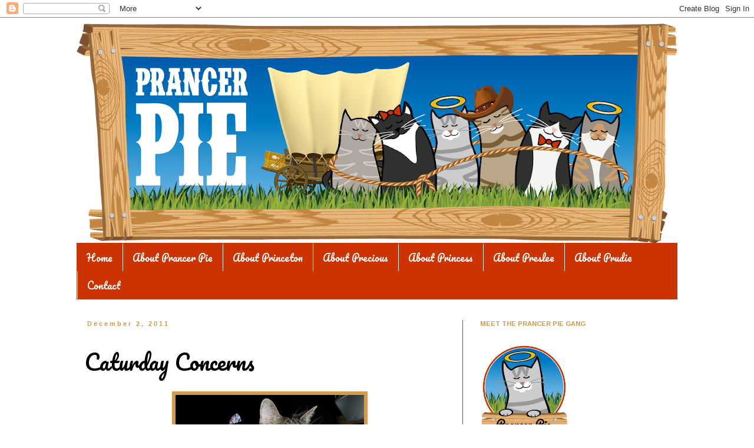

--- FILE ---
content_type: text/html; charset=UTF-8
request_url: https://prancerpie.blogspot.com/2011/12/caturday-concerns.html
body_size: 24367
content:
<!DOCTYPE html>
<html class='v2' dir='ltr' lang='en'>
<head>
<link href='https://www.blogger.com/static/v1/widgets/335934321-css_bundle_v2.css' rel='stylesheet' type='text/css'/>
<meta content='width=1100' name='viewport'/>
<meta content='text/html; charset=UTF-8' http-equiv='Content-Type'/>
<meta content='blogger' name='generator'/>
<link href='https://prancerpie.blogspot.com/favicon.ico' rel='icon' type='image/x-icon'/>
<link href='http://prancerpie.blogspot.com/2011/12/caturday-concerns.html' rel='canonical'/>
<link rel="alternate" type="application/atom+xml" title="Angel Prancer Pie - Atom" href="https://prancerpie.blogspot.com/feeds/posts/default" />
<link rel="alternate" type="application/rss+xml" title="Angel Prancer Pie - RSS" href="https://prancerpie.blogspot.com/feeds/posts/default?alt=rss" />
<link rel="service.post" type="application/atom+xml" title="Angel Prancer Pie - Atom" href="https://www.blogger.com/feeds/95133896714739666/posts/default" />

<link rel="alternate" type="application/atom+xml" title="Angel Prancer Pie - Atom" href="https://prancerpie.blogspot.com/feeds/861954946303804284/comments/default" />
<!--Can't find substitution for tag [blog.ieCssRetrofitLinks]-->
<link href='https://blogger.googleusercontent.com/img/b/R29vZ2xl/AVvXsEhKO15v06MLnPdiCBz8B3eJZ3xnyC4-0JydoXdkjozOmx17vykY3abEQP6kkH4zEv_o5vH-Aul-kPZcdN44zi1anUg7KpU7uuOQyL09lng6V3vviY2XKeycpo-71MIWAwF7diObL6A0lVw/s320/004.JPG' rel='image_src'/>
<meta content='http://prancerpie.blogspot.com/2011/12/caturday-concerns.html' property='og:url'/>
<meta content='Caturday Concerns' property='og:title'/>
<meta content='  Happy Caturday! It&#39;s me, HRH Princess, guest posting today. I wanted to let all you furriends out there know the reason we do not haf 4 ha...' property='og:description'/>
<meta content='https://blogger.googleusercontent.com/img/b/R29vZ2xl/AVvXsEhKO15v06MLnPdiCBz8B3eJZ3xnyC4-0JydoXdkjozOmx17vykY3abEQP6kkH4zEv_o5vH-Aul-kPZcdN44zi1anUg7KpU7uuOQyL09lng6V3vviY2XKeycpo-71MIWAwF7diObL6A0lVw/w1200-h630-p-k-no-nu/004.JPG' property='og:image'/>
<title>Angel Prancer Pie: Caturday Concerns</title>
<style type='text/css'>@font-face{font-family:'Arimo';font-style:normal;font-weight:400;font-display:swap;src:url(//fonts.gstatic.com/s/arimo/v35/P5sMzZCDf9_T_10UxCFuj5-v6dg.woff2)format('woff2');unicode-range:U+0460-052F,U+1C80-1C8A,U+20B4,U+2DE0-2DFF,U+A640-A69F,U+FE2E-FE2F;}@font-face{font-family:'Arimo';font-style:normal;font-weight:400;font-display:swap;src:url(//fonts.gstatic.com/s/arimo/v35/P5sMzZCDf9_T_10dxCFuj5-v6dg.woff2)format('woff2');unicode-range:U+0301,U+0400-045F,U+0490-0491,U+04B0-04B1,U+2116;}@font-face{font-family:'Arimo';font-style:normal;font-weight:400;font-display:swap;src:url(//fonts.gstatic.com/s/arimo/v35/P5sMzZCDf9_T_10VxCFuj5-v6dg.woff2)format('woff2');unicode-range:U+1F00-1FFF;}@font-face{font-family:'Arimo';font-style:normal;font-weight:400;font-display:swap;src:url(//fonts.gstatic.com/s/arimo/v35/P5sMzZCDf9_T_10axCFuj5-v6dg.woff2)format('woff2');unicode-range:U+0370-0377,U+037A-037F,U+0384-038A,U+038C,U+038E-03A1,U+03A3-03FF;}@font-face{font-family:'Arimo';font-style:normal;font-weight:400;font-display:swap;src:url(//fonts.gstatic.com/s/arimo/v35/P5sMzZCDf9_T_10bxCFuj5-v6dg.woff2)format('woff2');unicode-range:U+0307-0308,U+0590-05FF,U+200C-2010,U+20AA,U+25CC,U+FB1D-FB4F;}@font-face{font-family:'Arimo';font-style:normal;font-weight:400;font-display:swap;src:url(//fonts.gstatic.com/s/arimo/v35/P5sMzZCDf9_T_10WxCFuj5-v6dg.woff2)format('woff2');unicode-range:U+0102-0103,U+0110-0111,U+0128-0129,U+0168-0169,U+01A0-01A1,U+01AF-01B0,U+0300-0301,U+0303-0304,U+0308-0309,U+0323,U+0329,U+1EA0-1EF9,U+20AB;}@font-face{font-family:'Arimo';font-style:normal;font-weight:400;font-display:swap;src:url(//fonts.gstatic.com/s/arimo/v35/P5sMzZCDf9_T_10XxCFuj5-v6dg.woff2)format('woff2');unicode-range:U+0100-02BA,U+02BD-02C5,U+02C7-02CC,U+02CE-02D7,U+02DD-02FF,U+0304,U+0308,U+0329,U+1D00-1DBF,U+1E00-1E9F,U+1EF2-1EFF,U+2020,U+20A0-20AB,U+20AD-20C0,U+2113,U+2C60-2C7F,U+A720-A7FF;}@font-face{font-family:'Arimo';font-style:normal;font-weight:400;font-display:swap;src:url(//fonts.gstatic.com/s/arimo/v35/P5sMzZCDf9_T_10ZxCFuj5-v.woff2)format('woff2');unicode-range:U+0000-00FF,U+0131,U+0152-0153,U+02BB-02BC,U+02C6,U+02DA,U+02DC,U+0304,U+0308,U+0329,U+2000-206F,U+20AC,U+2122,U+2191,U+2193,U+2212,U+2215,U+FEFF,U+FFFD;}@font-face{font-family:'Arimo';font-style:normal;font-weight:700;font-display:swap;src:url(//fonts.gstatic.com/s/arimo/v35/P5sMzZCDf9_T_10UxCFuj5-v6dg.woff2)format('woff2');unicode-range:U+0460-052F,U+1C80-1C8A,U+20B4,U+2DE0-2DFF,U+A640-A69F,U+FE2E-FE2F;}@font-face{font-family:'Arimo';font-style:normal;font-weight:700;font-display:swap;src:url(//fonts.gstatic.com/s/arimo/v35/P5sMzZCDf9_T_10dxCFuj5-v6dg.woff2)format('woff2');unicode-range:U+0301,U+0400-045F,U+0490-0491,U+04B0-04B1,U+2116;}@font-face{font-family:'Arimo';font-style:normal;font-weight:700;font-display:swap;src:url(//fonts.gstatic.com/s/arimo/v35/P5sMzZCDf9_T_10VxCFuj5-v6dg.woff2)format('woff2');unicode-range:U+1F00-1FFF;}@font-face{font-family:'Arimo';font-style:normal;font-weight:700;font-display:swap;src:url(//fonts.gstatic.com/s/arimo/v35/P5sMzZCDf9_T_10axCFuj5-v6dg.woff2)format('woff2');unicode-range:U+0370-0377,U+037A-037F,U+0384-038A,U+038C,U+038E-03A1,U+03A3-03FF;}@font-face{font-family:'Arimo';font-style:normal;font-weight:700;font-display:swap;src:url(//fonts.gstatic.com/s/arimo/v35/P5sMzZCDf9_T_10bxCFuj5-v6dg.woff2)format('woff2');unicode-range:U+0307-0308,U+0590-05FF,U+200C-2010,U+20AA,U+25CC,U+FB1D-FB4F;}@font-face{font-family:'Arimo';font-style:normal;font-weight:700;font-display:swap;src:url(//fonts.gstatic.com/s/arimo/v35/P5sMzZCDf9_T_10WxCFuj5-v6dg.woff2)format('woff2');unicode-range:U+0102-0103,U+0110-0111,U+0128-0129,U+0168-0169,U+01A0-01A1,U+01AF-01B0,U+0300-0301,U+0303-0304,U+0308-0309,U+0323,U+0329,U+1EA0-1EF9,U+20AB;}@font-face{font-family:'Arimo';font-style:normal;font-weight:700;font-display:swap;src:url(//fonts.gstatic.com/s/arimo/v35/P5sMzZCDf9_T_10XxCFuj5-v6dg.woff2)format('woff2');unicode-range:U+0100-02BA,U+02BD-02C5,U+02C7-02CC,U+02CE-02D7,U+02DD-02FF,U+0304,U+0308,U+0329,U+1D00-1DBF,U+1E00-1E9F,U+1EF2-1EFF,U+2020,U+20A0-20AB,U+20AD-20C0,U+2113,U+2C60-2C7F,U+A720-A7FF;}@font-face{font-family:'Arimo';font-style:normal;font-weight:700;font-display:swap;src:url(//fonts.gstatic.com/s/arimo/v35/P5sMzZCDf9_T_10ZxCFuj5-v.woff2)format('woff2');unicode-range:U+0000-00FF,U+0131,U+0152-0153,U+02BB-02BC,U+02C6,U+02DA,U+02DC,U+0304,U+0308,U+0329,U+2000-206F,U+20AC,U+2122,U+2191,U+2193,U+2212,U+2215,U+FEFF,U+FFFD;}@font-face{font-family:'Pacifico';font-style:normal;font-weight:400;font-display:swap;src:url(//fonts.gstatic.com/s/pacifico/v23/FwZY7-Qmy14u9lezJ-6K6MmBp0u-zK4.woff2)format('woff2');unicode-range:U+0460-052F,U+1C80-1C8A,U+20B4,U+2DE0-2DFF,U+A640-A69F,U+FE2E-FE2F;}@font-face{font-family:'Pacifico';font-style:normal;font-weight:400;font-display:swap;src:url(//fonts.gstatic.com/s/pacifico/v23/FwZY7-Qmy14u9lezJ-6D6MmBp0u-zK4.woff2)format('woff2');unicode-range:U+0301,U+0400-045F,U+0490-0491,U+04B0-04B1,U+2116;}@font-face{font-family:'Pacifico';font-style:normal;font-weight:400;font-display:swap;src:url(//fonts.gstatic.com/s/pacifico/v23/FwZY7-Qmy14u9lezJ-6I6MmBp0u-zK4.woff2)format('woff2');unicode-range:U+0102-0103,U+0110-0111,U+0128-0129,U+0168-0169,U+01A0-01A1,U+01AF-01B0,U+0300-0301,U+0303-0304,U+0308-0309,U+0323,U+0329,U+1EA0-1EF9,U+20AB;}@font-face{font-family:'Pacifico';font-style:normal;font-weight:400;font-display:swap;src:url(//fonts.gstatic.com/s/pacifico/v23/FwZY7-Qmy14u9lezJ-6J6MmBp0u-zK4.woff2)format('woff2');unicode-range:U+0100-02BA,U+02BD-02C5,U+02C7-02CC,U+02CE-02D7,U+02DD-02FF,U+0304,U+0308,U+0329,U+1D00-1DBF,U+1E00-1E9F,U+1EF2-1EFF,U+2020,U+20A0-20AB,U+20AD-20C0,U+2113,U+2C60-2C7F,U+A720-A7FF;}@font-face{font-family:'Pacifico';font-style:normal;font-weight:400;font-display:swap;src:url(//fonts.gstatic.com/s/pacifico/v23/FwZY7-Qmy14u9lezJ-6H6MmBp0u-.woff2)format('woff2');unicode-range:U+0000-00FF,U+0131,U+0152-0153,U+02BB-02BC,U+02C6,U+02DA,U+02DC,U+0304,U+0308,U+0329,U+2000-206F,U+20AC,U+2122,U+2191,U+2193,U+2212,U+2215,U+FEFF,U+FFFD;}</style>
<style id='page-skin-1' type='text/css'><!--
/*
-----------------------------------------------
Blogger Template Style
Name:     Simple
Designer: Blogger
URL:      www.blogger.com
----------------------------------------------- */
/* Content
----------------------------------------------- */
body {
font: normal normal 14px Arimo;
color: #000000;
background: #ffffff none repeat scroll top left;
padding: 0 0 0 0;
}
html body .region-inner {
min-width: 0;
max-width: 100%;
width: auto;
}
h2 {
font-size: 22px;
}
a:link {
text-decoration:none;
color: #cc3300;
}
a:visited {
text-decoration:none;
color: #cc3300;
}
a:hover {
text-decoration:underline;
color: #d49b4d;
}
.body-fauxcolumn-outer .fauxcolumn-inner {
background: transparent none repeat scroll top left;
_background-image: none;
}
.body-fauxcolumn-outer .cap-top {
position: absolute;
z-index: 1;
height: 400px;
width: 100%;
}
.body-fauxcolumn-outer .cap-top .cap-left {
width: 100%;
background: transparent none repeat-x scroll top left;
_background-image: none;
}
.content-outer {
-moz-box-shadow: 0 0 0 rgba(0, 0, 0, .15);
-webkit-box-shadow: 0 0 0 rgba(0, 0, 0, .15);
-goog-ms-box-shadow: 0 0 0 #333333;
box-shadow: 0 0 0 rgba(0, 0, 0, .15);
margin-bottom: 1px;
}
.content-inner {
padding: 10px 40px;
}
.content-inner {
background-color: #ffffff;
}
/* Header
----------------------------------------------- */
.header-outer {
background: transparent none repeat-x scroll 0 -400px;
_background-image: none;
}
.Header h1 {
font: normal normal 40px 'Trebuchet MS',Trebuchet,Verdana,sans-serif;
color: #000000;
text-shadow: 0 0 0 rgba(0, 0, 0, .2);
}
.Header h1 a {
color: #000000;
}
.Header .description {
font-size: 18px;
color: #000000;
}
.header-inner .Header .titlewrapper {
padding: 22px 0;
}
.header-inner .Header .descriptionwrapper {
padding: 0 0;
}
/* Tabs
----------------------------------------------- */
.tabs-inner .section:first-child {
border-top: 0 solid transparent;
}
.tabs-inner .section:first-child ul {
margin-top: -1px;
border-top: 1px solid transparent;
border-left: 1px solid transparent;
border-right: 1px solid transparent;
}
.tabs-inner .widget ul {
background: #cc3300 none repeat-x scroll 0 -800px;
_background-image: none;
border-bottom: 1px solid transparent;
margin-top: 0;
margin-left: -30px;
margin-right: -30px;
}
.tabs-inner .widget li a {
display: inline-block;
padding: .6em 1em;
font: normal normal 16px Pacifico;
color: #ffffff;
border-left: 1px solid #ffffff;
border-right: 1px solid transparent;
}
.tabs-inner .widget li:first-child a {
border-left: none;
}
.tabs-inner .widget li.selected a, .tabs-inner .widget li a:hover {
color: #f4c68a;
background-color: #cc3300;
text-decoration: none;
}
/* Columns
----------------------------------------------- */
.main-outer {
border-top: 0 solid #cc3300;
}
.fauxcolumn-left-outer .fauxcolumn-inner {
border-right: 1px solid #cc3300;
}
.fauxcolumn-right-outer .fauxcolumn-inner {
border-left: 1px solid #cc3300;
}
/* Headings
----------------------------------------------- */
div.widget > h2,
div.widget h2.title {
margin: 0 0 1em 0;
font: normal bold 11px Arimo;
color: #d49b4d;
}
/* Widgets
----------------------------------------------- */
.widget .zippy {
color: #cc3300;
text-shadow: 2px 2px 1px rgba(0, 0, 0, .1);
}
.widget .popular-posts ul {
list-style: none;
}
/* Posts
----------------------------------------------- */
h2.date-header {
font: normal bold 11px Arial, Tahoma, Helvetica, FreeSans, sans-serif;
}
.date-header span {
background-color: transparent;
color: #d49b4d;
padding: 0.4em;
letter-spacing: 3px;
margin: inherit;
}
.main-inner {
padding-top: 35px;
padding-bottom: 65px;
}
.main-inner .column-center-inner {
padding: 0 0;
}
.main-inner .column-center-inner .section {
margin: 0 1em;
}
.post {
margin: 0 0 45px 0;
}
h3.post-title, .comments h4 {
font: normal normal 36px Pacifico;
margin: .75em 0 0;
}
.post-body {
font-size: 110%;
line-height: 1.4;
position: relative;
}
.post-body img, .post-body .tr-caption-container, .Profile img, .Image img,
.BlogList .item-thumbnail img {
padding: 2px;
background: #d49b4d;
border: 1px solid #d49b4d;
-moz-box-shadow: 1px 1px 5px rgba(0, 0, 0, .1);
-webkit-box-shadow: 1px 1px 5px rgba(0, 0, 0, .1);
box-shadow: 1px 1px 5px rgba(0, 0, 0, .1);
}
.post-body img, .post-body .tr-caption-container {
padding: 5px;
}
.post-body .tr-caption-container {
color: #000000;
}
.post-body .tr-caption-container img {
padding: 0;
background: transparent;
border: none;
-moz-box-shadow: 0 0 0 rgba(0, 0, 0, .1);
-webkit-box-shadow: 0 0 0 rgba(0, 0, 0, .1);
box-shadow: 0 0 0 rgba(0, 0, 0, .1);
}
.post-header {
margin: 0 0 1.5em;
line-height: 1.6;
font-size: 90%;
}
.post-footer {
margin: 20px -2px 0;
padding: 5px 10px;
color: #666666;
background-color: #ffffff;
border-bottom: 1px solid #ffffff;
line-height: 1.6;
font-size: 90%;
}
#comments .comment-author {
padding-top: 1.5em;
border-top: 1px solid #cc3300;
background-position: 0 1.5em;
}
#comments .comment-author:first-child {
padding-top: 0;
border-top: none;
}
.avatar-image-container {
margin: .2em 0 0;
}
#comments .avatar-image-container img {
border: 1px solid #d49b4d;
}
/* Comments
----------------------------------------------- */
.comments .comments-content .icon.blog-author {
background-repeat: no-repeat;
background-image: url([data-uri]);
}
.comments .comments-content .loadmore a {
border-top: 1px solid #cc3300;
border-bottom: 1px solid #cc3300;
}
.comments .comment-thread.inline-thread {
background-color: #ffffff;
}
.comments .continue {
border-top: 2px solid #cc3300;
}
/* Accents
---------------------------------------------- */
.section-columns td.columns-cell {
border-left: 1px solid #cc3300;
}
.blog-pager {
background: transparent url(//www.blogblog.com/1kt/simple/paging_dot.png) repeat-x scroll top center;
}
.blog-pager-older-link, .home-link,
.blog-pager-newer-link {
background-color: #ffffff;
padding: 5px;
}
.footer-outer {
border-top: 1px dashed #bbbbbb;
}
/* Mobile
----------------------------------------------- */
body.mobile  {
background-size: auto;
}
.mobile .body-fauxcolumn-outer {
background: transparent none repeat scroll top left;
}
.mobile .body-fauxcolumn-outer .cap-top {
background-size: 100% auto;
}
.mobile .content-outer {
-webkit-box-shadow: 0 0 3px rgba(0, 0, 0, .15);
box-shadow: 0 0 3px rgba(0, 0, 0, .15);
}
.mobile .tabs-inner .widget ul {
margin-left: 0;
margin-right: 0;
}
.mobile .post {
margin: 0;
}
.mobile .main-inner .column-center-inner .section {
margin: 0;
}
.mobile .date-header span {
padding: 0.1em 10px;
margin: 0 -10px;
}
.mobile h3.post-title {
margin: 0;
}
.mobile .blog-pager {
background: transparent none no-repeat scroll top center;
}
.mobile .footer-outer {
border-top: none;
}
.mobile .main-inner, .mobile .footer-inner {
background-color: #ffffff;
}
.mobile-index-contents {
color: #000000;
}
.mobile-link-button {
background-color: #cc3300;
}
.mobile-link-button a:link, .mobile-link-button a:visited {
color: #cc3300;
}
.mobile .tabs-inner .section:first-child {
border-top: none;
}
.mobile .tabs-inner .PageList .widget-content {
background-color: #cc3300;
color: #f4c68a;
border-top: 1px solid transparent;
border-bottom: 1px solid transparent;
}
.mobile .tabs-inner .PageList .widget-content .pagelist-arrow {
border-left: 1px solid transparent;
}

--></style>
<style id='template-skin-1' type='text/css'><!--
body {
min-width: 1100px;
}
.content-outer, .content-fauxcolumn-outer, .region-inner {
min-width: 1100px;
max-width: 1100px;
_width: 1100px;
}
.main-inner .columns {
padding-left: 0px;
padding-right: 365px;
}
.main-inner .fauxcolumn-center-outer {
left: 0px;
right: 365px;
/* IE6 does not respect left and right together */
_width: expression(this.parentNode.offsetWidth -
parseInt("0px") -
parseInt("365px") + 'px');
}
.main-inner .fauxcolumn-left-outer {
width: 0px;
}
.main-inner .fauxcolumn-right-outer {
width: 365px;
}
.main-inner .column-left-outer {
width: 0px;
right: 100%;
margin-left: -0px;
}
.main-inner .column-right-outer {
width: 365px;
margin-right: -365px;
}
#layout {
min-width: 0;
}
#layout .content-outer {
min-width: 0;
width: 800px;
}
#layout .region-inner {
min-width: 0;
width: auto;
}
body#layout div.add_widget {
padding: 8px;
}
body#layout div.add_widget a {
margin-left: 32px;
}
--></style>
<link href='https://www.blogger.com/dyn-css/authorization.css?targetBlogID=95133896714739666&amp;zx=7cacf1fc-fbde-4cf7-91e7-b68b3c0ca4e7' media='none' onload='if(media!=&#39;all&#39;)media=&#39;all&#39;' rel='stylesheet'/><noscript><link href='https://www.blogger.com/dyn-css/authorization.css?targetBlogID=95133896714739666&amp;zx=7cacf1fc-fbde-4cf7-91e7-b68b3c0ca4e7' rel='stylesheet'/></noscript>
<meta name='google-adsense-platform-account' content='ca-host-pub-1556223355139109'/>
<meta name='google-adsense-platform-domain' content='blogspot.com'/>

</head>
<body class='loading variant-simplysimple'>
<div class='navbar section' id='navbar' name='Navbar'><div class='widget Navbar' data-version='1' id='Navbar1'><script type="text/javascript">
    function setAttributeOnload(object, attribute, val) {
      if(window.addEventListener) {
        window.addEventListener('load',
          function(){ object[attribute] = val; }, false);
      } else {
        window.attachEvent('onload', function(){ object[attribute] = val; });
      }
    }
  </script>
<div id="navbar-iframe-container"></div>
<script type="text/javascript" src="https://apis.google.com/js/platform.js"></script>
<script type="text/javascript">
      gapi.load("gapi.iframes:gapi.iframes.style.bubble", function() {
        if (gapi.iframes && gapi.iframes.getContext) {
          gapi.iframes.getContext().openChild({
              url: 'https://www.blogger.com/navbar/95133896714739666?po\x3d861954946303804284\x26origin\x3dhttps://prancerpie.blogspot.com',
              where: document.getElementById("navbar-iframe-container"),
              id: "navbar-iframe"
          });
        }
      });
    </script><script type="text/javascript">
(function() {
var script = document.createElement('script');
script.type = 'text/javascript';
script.src = '//pagead2.googlesyndication.com/pagead/js/google_top_exp.js';
var head = document.getElementsByTagName('head')[0];
if (head) {
head.appendChild(script);
}})();
</script>
</div></div>
<div class='body-fauxcolumns'>
<div class='fauxcolumn-outer body-fauxcolumn-outer'>
<div class='cap-top'>
<div class='cap-left'></div>
<div class='cap-right'></div>
</div>
<div class='fauxborder-left'>
<div class='fauxborder-right'></div>
<div class='fauxcolumn-inner'>
</div>
</div>
<div class='cap-bottom'>
<div class='cap-left'></div>
<div class='cap-right'></div>
</div>
</div>
</div>
<div class='content'>
<div class='content-fauxcolumns'>
<div class='fauxcolumn-outer content-fauxcolumn-outer'>
<div class='cap-top'>
<div class='cap-left'></div>
<div class='cap-right'></div>
</div>
<div class='fauxborder-left'>
<div class='fauxborder-right'></div>
<div class='fauxcolumn-inner'>
</div>
</div>
<div class='cap-bottom'>
<div class='cap-left'></div>
<div class='cap-right'></div>
</div>
</div>
</div>
<div class='content-outer'>
<div class='content-cap-top cap-top'>
<div class='cap-left'></div>
<div class='cap-right'></div>
</div>
<div class='fauxborder-left content-fauxborder-left'>
<div class='fauxborder-right content-fauxborder-right'></div>
<div class='content-inner'>
<header>
<div class='header-outer'>
<div class='header-cap-top cap-top'>
<div class='cap-left'></div>
<div class='cap-right'></div>
</div>
<div class='fauxborder-left header-fauxborder-left'>
<div class='fauxborder-right header-fauxborder-right'></div>
<div class='region-inner header-inner'>
<div class='header section' id='header' name='Header'><div class='widget Header' data-version='1' id='Header1'>
<div id='header-inner'>
<a href='https://prancerpie.blogspot.com/' style='display: block'>
<img alt='Angel Prancer Pie' height='373px; ' id='Header1_headerimg' src='https://blogger.googleusercontent.com/img/b/R29vZ2xl/AVvXsEglCg4FU5r9ARLKNhH8TndloGqOR18lp61MPelNcRKwSgfegg6k7iEed90N2fmPFFQZVSJVYKbZL-HWQ8Fe_1yEcdeiIXzWa6cMY9esOWw-E9ZydH3VnaMqZX-4xazzxMdZOZ1UE-NWp7yu/s1020-r/PrancerPie2016Header.png' style='display: block' width='1020px; '/>
</a>
</div>
</div></div>
</div>
</div>
<div class='header-cap-bottom cap-bottom'>
<div class='cap-left'></div>
<div class='cap-right'></div>
</div>
</div>
</header>
<div class='tabs-outer'>
<div class='tabs-cap-top cap-top'>
<div class='cap-left'></div>
<div class='cap-right'></div>
</div>
<div class='fauxborder-left tabs-fauxborder-left'>
<div class='fauxborder-right tabs-fauxborder-right'></div>
<div class='region-inner tabs-inner'>
<div class='tabs section' id='crosscol' name='Cross-Column'><div class='widget PageList' data-version='1' id='PageList1'>
<h2>Pages</h2>
<div class='widget-content'>
<ul>
<li>
<a href='https://prancerpie.blogspot.com/'>Home</a>
</li>
<li>
<a href='https://prancerpie.blogspot.com/p/slice-of-pie-prancer-pie.html'>About Prancer Pie</a>
</li>
<li>
<a href='https://prancerpie.blogspot.com/p/all-about-princeton.html'>About Princeton</a>
</li>
<li>
<a href='https://prancerpie.blogspot.com/p/all-about-precious.html'>About Precious</a>
</li>
<li>
<a href='https://prancerpie.blogspot.com/p/all-about-princess.html'>About Princess</a>
</li>
<li>
<a href='https://prancerpie.blogspot.com/p/about-preslee.html'>About Preslee</a>
</li>
<li>
<a href='https://prancerpie.blogspot.com/p/about.html'>About Prudie</a>
</li>
<li>
<a href='https://prancerpie.blogspot.com/p/contact.html'>Contact</a>
</li>
</ul>
<div class='clear'></div>
</div>
</div></div>
<div class='tabs no-items section' id='crosscol-overflow' name='Cross-Column 2'></div>
</div>
</div>
<div class='tabs-cap-bottom cap-bottom'>
<div class='cap-left'></div>
<div class='cap-right'></div>
</div>
</div>
<div class='main-outer'>
<div class='main-cap-top cap-top'>
<div class='cap-left'></div>
<div class='cap-right'></div>
</div>
<div class='fauxborder-left main-fauxborder-left'>
<div class='fauxborder-right main-fauxborder-right'></div>
<div class='region-inner main-inner'>
<div class='columns fauxcolumns'>
<div class='fauxcolumn-outer fauxcolumn-center-outer'>
<div class='cap-top'>
<div class='cap-left'></div>
<div class='cap-right'></div>
</div>
<div class='fauxborder-left'>
<div class='fauxborder-right'></div>
<div class='fauxcolumn-inner'>
</div>
</div>
<div class='cap-bottom'>
<div class='cap-left'></div>
<div class='cap-right'></div>
</div>
</div>
<div class='fauxcolumn-outer fauxcolumn-left-outer'>
<div class='cap-top'>
<div class='cap-left'></div>
<div class='cap-right'></div>
</div>
<div class='fauxborder-left'>
<div class='fauxborder-right'></div>
<div class='fauxcolumn-inner'>
</div>
</div>
<div class='cap-bottom'>
<div class='cap-left'></div>
<div class='cap-right'></div>
</div>
</div>
<div class='fauxcolumn-outer fauxcolumn-right-outer'>
<div class='cap-top'>
<div class='cap-left'></div>
<div class='cap-right'></div>
</div>
<div class='fauxborder-left'>
<div class='fauxborder-right'></div>
<div class='fauxcolumn-inner'>
</div>
</div>
<div class='cap-bottom'>
<div class='cap-left'></div>
<div class='cap-right'></div>
</div>
</div>
<!-- corrects IE6 width calculation -->
<div class='columns-inner'>
<div class='column-center-outer'>
<div class='column-center-inner'>
<div class='main section' id='main' name='Main'><div class='widget Blog' data-version='1' id='Blog1'>
<div class='blog-posts hfeed'>

          <div class="date-outer">
        
<h2 class='date-header'><span>December 2, 2011</span></h2>

          <div class="date-posts">
        
<div class='post-outer'>
<div class='post hentry uncustomized-post-template' itemprop='blogPost' itemscope='itemscope' itemtype='http://schema.org/BlogPosting'>
<meta content='https://blogger.googleusercontent.com/img/b/R29vZ2xl/AVvXsEhKO15v06MLnPdiCBz8B3eJZ3xnyC4-0JydoXdkjozOmx17vykY3abEQP6kkH4zEv_o5vH-Aul-kPZcdN44zi1anUg7KpU7uuOQyL09lng6V3vviY2XKeycpo-71MIWAwF7diObL6A0lVw/s320/004.JPG' itemprop='image_url'/>
<meta content='95133896714739666' itemprop='blogId'/>
<meta content='861954946303804284' itemprop='postId'/>
<a name='861954946303804284'></a>
<h3 class='post-title entry-title' itemprop='name'>
Caturday Concerns
</h3>
<div class='post-header'>
<div class='post-header-line-1'></div>
</div>
<div class='post-body entry-content' id='post-body-861954946303804284' itemprop='description articleBody'>
<div class="separator" style="clear: both; text-align: center;"><a href="https://blogger.googleusercontent.com/img/b/R29vZ2xl/AVvXsEhKO15v06MLnPdiCBz8B3eJZ3xnyC4-0JydoXdkjozOmx17vykY3abEQP6kkH4zEv_o5vH-Aul-kPZcdN44zi1anUg7KpU7uuOQyL09lng6V3vviY2XKeycpo-71MIWAwF7diObL6A0lVw/s1600/004.JPG" imageanchor="1" style="margin-left: 1em; margin-right: 1em;"><img border="0" dda="true" height="240" src="https://blogger.googleusercontent.com/img/b/R29vZ2xl/AVvXsEhKO15v06MLnPdiCBz8B3eJZ3xnyC4-0JydoXdkjozOmx17vykY3abEQP6kkH4zEv_o5vH-Aul-kPZcdN44zi1anUg7KpU7uuOQyL09lng6V3vviY2XKeycpo-71MIWAwF7diObL6A0lVw/s320/004.JPG" width="320" /></a></div><br />
<div class="separator" style="clear: both; text-align: center;"><a href="https://blogger.googleusercontent.com/img/b/R29vZ2xl/AVvXsEj0NPdNxDRVfOkPwf5ntZ_SDKN_Ht3-kTTiOslNZCsVNV-_A1g8L5LOaKp1eDrtZMQhhj2Cu_QpmAMRWlzruIAJTzjMd-wTEiHbmssEg9fyoYwDmZjA-EErZ11jIBjpX2FefReQIYNpprM/s1600/005.JPG" imageanchor="1" style="margin-left: 1em; margin-right: 1em;"><img border="0" dda="true" height="240" src="https://blogger.googleusercontent.com/img/b/R29vZ2xl/AVvXsEj0NPdNxDRVfOkPwf5ntZ_SDKN_Ht3-kTTiOslNZCsVNV-_A1g8L5LOaKp1eDrtZMQhhj2Cu_QpmAMRWlzruIAJTzjMd-wTEiHbmssEg9fyoYwDmZjA-EErZ11jIBjpX2FefReQIYNpprM/s320/005.JPG" width="320" /></a></div><br />
<div class="separator" style="clear: both; text-align: center;"><a href="https://blogger.googleusercontent.com/img/b/R29vZ2xl/AVvXsEgXSUdUZSOS0sFwUgmHcaSz29XSJLRS4dNjSxFVzFR5dqZcXbaCNHZnwLFO3bbFOnX_TNX3WUz_0HJ-qKSNyCL2gxx2UUCY27pevCo825z91s9azFQD35jDDjp3W9gmLVfcHLL9dbNSOj4/s1600/006.JPG" imageanchor="1" style="margin-left: 1em; margin-right: 1em;"><img border="0" dda="true" height="240" src="https://blogger.googleusercontent.com/img/b/R29vZ2xl/AVvXsEgXSUdUZSOS0sFwUgmHcaSz29XSJLRS4dNjSxFVzFR5dqZcXbaCNHZnwLFO3bbFOnX_TNX3WUz_0HJ-qKSNyCL2gxx2UUCY27pevCo825z91s9azFQD35jDDjp3W9gmLVfcHLL9dbNSOj4/s320/006.JPG" width="320" /></a></div>Happy Caturday! It's me, HRH Princess, guest posting today. I wanted to let all you furriends out there know the reason we do not haf 4 hammicks is because I do not like the hammicks. I much prefer the comfy red couch or on top of the Mom. (the Mom is very&nbsp;lumpy and warm)<br />
<br />
I also wanted to remind all of you that we haf alot of furriends we are purring hard fur. Ginger Jasper, Opus family (sniffle), Dr Tweety, and DMM. There are&nbsp;maybe more, but&nbsp; those were on the tip of my tongue. Let's all get our motors revved up fur these furriends and help them along. You can check&nbsp; the latest news ofur on the Cat Blogosphere. Click <a href="http://www.blog.catblogosphere.com/">HERE</a>&nbsp;to visit.<br />
<br />
Well, I'm off fur my Caturday nap(s). Mommy is singing her stoopid Caturday song. Purrs and smooches, ya'll.
<div style='clear: both;'></div>
</div>
<div class='post-footer'>
<div class='post-footer-line post-footer-line-1'>
<span class='post-author vcard'>
Posted by
<span class='fn' itemprop='author' itemscope='itemscope' itemtype='http://schema.org/Person'>
<meta content='https://www.blogger.com/profile/12687282594865887892' itemprop='url'/>
<a class='g-profile' href='https://www.blogger.com/profile/12687282594865887892' rel='author' title='author profile'>
<span itemprop='name'>Angel Prancer Pie</span>
</a>
</span>
</span>
<span class='post-timestamp'>
at
<meta content='http://prancerpie.blogspot.com/2011/12/caturday-concerns.html' itemprop='url'/>
<a class='timestamp-link' href='https://prancerpie.blogspot.com/2011/12/caturday-concerns.html' rel='bookmark' title='permanent link'><abbr class='published' itemprop='datePublished' title='2011-12-02T22:43:00-06:00'>10:43&#8239;PM</abbr></a>
</span>
<span class='post-comment-link'>
</span>
<span class='post-icons'>
<span class='item-control blog-admin pid-125519464'>
<a href='https://www.blogger.com/post-edit.g?blogID=95133896714739666&postID=861954946303804284&from=pencil' title='Edit Post'>
<img alt='' class='icon-action' height='18' src='https://resources.blogblog.com/img/icon18_edit_allbkg.gif' width='18'/>
</a>
</span>
</span>
<div class='post-share-buttons goog-inline-block'>
<a class='goog-inline-block share-button sb-email' href='https://www.blogger.com/share-post.g?blogID=95133896714739666&postID=861954946303804284&target=email' target='_blank' title='Email This'><span class='share-button-link-text'>Email This</span></a><a class='goog-inline-block share-button sb-blog' href='https://www.blogger.com/share-post.g?blogID=95133896714739666&postID=861954946303804284&target=blog' onclick='window.open(this.href, "_blank", "height=270,width=475"); return false;' target='_blank' title='BlogThis!'><span class='share-button-link-text'>BlogThis!</span></a><a class='goog-inline-block share-button sb-twitter' href='https://www.blogger.com/share-post.g?blogID=95133896714739666&postID=861954946303804284&target=twitter' target='_blank' title='Share to X'><span class='share-button-link-text'>Share to X</span></a><a class='goog-inline-block share-button sb-facebook' href='https://www.blogger.com/share-post.g?blogID=95133896714739666&postID=861954946303804284&target=facebook' onclick='window.open(this.href, "_blank", "height=430,width=640"); return false;' target='_blank' title='Share to Facebook'><span class='share-button-link-text'>Share to Facebook</span></a><a class='goog-inline-block share-button sb-pinterest' href='https://www.blogger.com/share-post.g?blogID=95133896714739666&postID=861954946303804284&target=pinterest' target='_blank' title='Share to Pinterest'><span class='share-button-link-text'>Share to Pinterest</span></a>
</div>
</div>
<div class='post-footer-line post-footer-line-2'>
<span class='post-labels'>
Labels:
<a href='https://prancerpie.blogspot.com/search/label/caturday%20concerns' rel='tag'>caturday concerns</a>,
<a href='https://prancerpie.blogspot.com/search/label/princess' rel='tag'>princess</a>
</span>
</div>
<div class='post-footer-line post-footer-line-3'>
<span class='post-location'>
</span>
</div>
</div>
</div>
<div class='comments' id='comments'>
<a name='comments'></a>
<h4>16 comments:</h4>
<div class='comments-content'>
<script async='async' src='' type='text/javascript'></script>
<script type='text/javascript'>
    (function() {
      var items = null;
      var msgs = null;
      var config = {};

// <![CDATA[
      var cursor = null;
      if (items && items.length > 0) {
        cursor = parseInt(items[items.length - 1].timestamp) + 1;
      }

      var bodyFromEntry = function(entry) {
        var text = (entry &&
                    ((entry.content && entry.content.$t) ||
                     (entry.summary && entry.summary.$t))) ||
            '';
        if (entry && entry.gd$extendedProperty) {
          for (var k in entry.gd$extendedProperty) {
            if (entry.gd$extendedProperty[k].name == 'blogger.contentRemoved') {
              return '<span class="deleted-comment">' + text + '</span>';
            }
          }
        }
        return text;
      }

      var parse = function(data) {
        cursor = null;
        var comments = [];
        if (data && data.feed && data.feed.entry) {
          for (var i = 0, entry; entry = data.feed.entry[i]; i++) {
            var comment = {};
            // comment ID, parsed out of the original id format
            var id = /blog-(\d+).post-(\d+)/.exec(entry.id.$t);
            comment.id = id ? id[2] : null;
            comment.body = bodyFromEntry(entry);
            comment.timestamp = Date.parse(entry.published.$t) + '';
            if (entry.author && entry.author.constructor === Array) {
              var auth = entry.author[0];
              if (auth) {
                comment.author = {
                  name: (auth.name ? auth.name.$t : undefined),
                  profileUrl: (auth.uri ? auth.uri.$t : undefined),
                  avatarUrl: (auth.gd$image ? auth.gd$image.src : undefined)
                };
              }
            }
            if (entry.link) {
              if (entry.link[2]) {
                comment.link = comment.permalink = entry.link[2].href;
              }
              if (entry.link[3]) {
                var pid = /.*comments\/default\/(\d+)\?.*/.exec(entry.link[3].href);
                if (pid && pid[1]) {
                  comment.parentId = pid[1];
                }
              }
            }
            comment.deleteclass = 'item-control blog-admin';
            if (entry.gd$extendedProperty) {
              for (var k in entry.gd$extendedProperty) {
                if (entry.gd$extendedProperty[k].name == 'blogger.itemClass') {
                  comment.deleteclass += ' ' + entry.gd$extendedProperty[k].value;
                } else if (entry.gd$extendedProperty[k].name == 'blogger.displayTime') {
                  comment.displayTime = entry.gd$extendedProperty[k].value;
                }
              }
            }
            comments.push(comment);
          }
        }
        return comments;
      };

      var paginator = function(callback) {
        if (hasMore()) {
          var url = config.feed + '?alt=json&v=2&orderby=published&reverse=false&max-results=50';
          if (cursor) {
            url += '&published-min=' + new Date(cursor).toISOString();
          }
          window.bloggercomments = function(data) {
            var parsed = parse(data);
            cursor = parsed.length < 50 ? null
                : parseInt(parsed[parsed.length - 1].timestamp) + 1
            callback(parsed);
            window.bloggercomments = null;
          }
          url += '&callback=bloggercomments';
          var script = document.createElement('script');
          script.type = 'text/javascript';
          script.src = url;
          document.getElementsByTagName('head')[0].appendChild(script);
        }
      };
      var hasMore = function() {
        return !!cursor;
      };
      var getMeta = function(key, comment) {
        if ('iswriter' == key) {
          var matches = !!comment.author
              && comment.author.name == config.authorName
              && comment.author.profileUrl == config.authorUrl;
          return matches ? 'true' : '';
        } else if ('deletelink' == key) {
          return config.baseUri + '/comment/delete/'
               + config.blogId + '/' + comment.id;
        } else if ('deleteclass' == key) {
          return comment.deleteclass;
        }
        return '';
      };

      var replybox = null;
      var replyUrlParts = null;
      var replyParent = undefined;

      var onReply = function(commentId, domId) {
        if (replybox == null) {
          // lazily cache replybox, and adjust to suit this style:
          replybox = document.getElementById('comment-editor');
          if (replybox != null) {
            replybox.height = '250px';
            replybox.style.display = 'block';
            replyUrlParts = replybox.src.split('#');
          }
        }
        if (replybox && (commentId !== replyParent)) {
          replybox.src = '';
          document.getElementById(domId).insertBefore(replybox, null);
          replybox.src = replyUrlParts[0]
              + (commentId ? '&parentID=' + commentId : '')
              + '#' + replyUrlParts[1];
          replyParent = commentId;
        }
      };

      var hash = (window.location.hash || '#').substring(1);
      var startThread, targetComment;
      if (/^comment-form_/.test(hash)) {
        startThread = hash.substring('comment-form_'.length);
      } else if (/^c[0-9]+$/.test(hash)) {
        targetComment = hash.substring(1);
      }

      // Configure commenting API:
      var configJso = {
        'maxDepth': config.maxThreadDepth
      };
      var provider = {
        'id': config.postId,
        'data': items,
        'loadNext': paginator,
        'hasMore': hasMore,
        'getMeta': getMeta,
        'onReply': onReply,
        'rendered': true,
        'initComment': targetComment,
        'initReplyThread': startThread,
        'config': configJso,
        'messages': msgs
      };

      var render = function() {
        if (window.goog && window.goog.comments) {
          var holder = document.getElementById('comment-holder');
          window.goog.comments.render(holder, provider);
        }
      };

      // render now, or queue to render when library loads:
      if (window.goog && window.goog.comments) {
        render();
      } else {
        window.goog = window.goog || {};
        window.goog.comments = window.goog.comments || {};
        window.goog.comments.loadQueue = window.goog.comments.loadQueue || [];
        window.goog.comments.loadQueue.push(render);
      }
    })();
// ]]>
  </script>
<div id='comment-holder'>
<div class="comment-thread toplevel-thread"><ol id="top-ra"><li class="comment" id="c6365615131905732966"><div class="avatar-image-container"><img src="//www.blogger.com/img/blogger_logo_round_35.png" alt=""/></div><div class="comment-block"><div class="comment-header"><cite class="user"><a href="https://www.blogger.com/profile/08349527615197248660" rel="nofollow">Unknown</a></cite><span class="icon user "></span><span class="datetime secondary-text"><a rel="nofollow" href="https://prancerpie.blogspot.com/2011/12/caturday-concerns.html?showComment=1322888679850#c6365615131905732966">December 2, 2011 at 11:04&#8239;PM</a></span></div><p class="comment-content">Hi Princess,<br>Wes thanks yous for reminding us what is impartant!<br>Kisses<br>Nellie and Kozmo</p><span class="comment-actions secondary-text"><a class="comment-reply" target="_self" data-comment-id="6365615131905732966">Reply</a><span class="item-control blog-admin blog-admin pid-374667319"><a target="_self" href="https://www.blogger.com/comment/delete/95133896714739666/6365615131905732966">Delete</a></span></span></div><div class="comment-replies"><div id="c6365615131905732966-rt" class="comment-thread inline-thread hidden"><span class="thread-toggle thread-expanded"><span class="thread-arrow"></span><span class="thread-count"><a target="_self">Replies</a></span></span><ol id="c6365615131905732966-ra" class="thread-chrome thread-expanded"><div></div><div id="c6365615131905732966-continue" class="continue"><a class="comment-reply" target="_self" data-comment-id="6365615131905732966">Reply</a></div></ol></div></div><div class="comment-replybox-single" id="c6365615131905732966-ce"></div></li><li class="comment" id="c4910136286913112523"><div class="avatar-image-container"><img src="//blogger.googleusercontent.com/img/b/R29vZ2xl/AVvXsEiAmhWUuZIWtzm_hDDB_vxlygIeamO2_5Q4VXIjIFYJlURdEIeuikdm7462uStlcC8fU6COz112QhfajX5VFlHr04rwoHK52doQomAtoglQKODvlAI8bmLuXOJGcb1Zxg/s45-c/*" alt=""/></div><div class="comment-block"><div class="comment-header"><cite class="user"><a href="https://www.blogger.com/profile/06624833066564341341" rel="nofollow">Summer at sparklecat.com</a></cite><span class="icon user "></span><span class="datetime secondary-text"><a rel="nofollow" href="https://prancerpie.blogspot.com/2011/12/caturday-concerns.html?showComment=1322888793257#c4910136286913112523">December 2, 2011 at 11:06&#8239;PM</a></span></div><p class="comment-content">There are so many sick kitties right now in the blogosphere - I am purring as hard as I can!</p><span class="comment-actions secondary-text"><a class="comment-reply" target="_self" data-comment-id="4910136286913112523">Reply</a><span class="item-control blog-admin blog-admin pid-147772142"><a target="_self" href="https://www.blogger.com/comment/delete/95133896714739666/4910136286913112523">Delete</a></span></span></div><div class="comment-replies"><div id="c4910136286913112523-rt" class="comment-thread inline-thread hidden"><span class="thread-toggle thread-expanded"><span class="thread-arrow"></span><span class="thread-count"><a target="_self">Replies</a></span></span><ol id="c4910136286913112523-ra" class="thread-chrome thread-expanded"><div></div><div id="c4910136286913112523-continue" class="continue"><a class="comment-reply" target="_self" data-comment-id="4910136286913112523">Reply</a></div></ol></div></div><div class="comment-replybox-single" id="c4910136286913112523-ce"></div></li><li class="comment" id="c3315373761594892283"><div class="avatar-image-container"><img src="//blogger.googleusercontent.com/img/b/R29vZ2xl/AVvXsEgetxVAq6qwwdMAN-VOVhgpmnjZMewJ_9KueTJjGvUklnOX9xFoiawMBEtCxYfIdDcP3TIA7cfdOIanJhKCcrVoJN3ciQB0_kk5NnAqhvlXTb07HJ7d6BHqqCIi8LrP3w/s45-c/flavacon.jpg" alt=""/></div><div class="comment-block"><div class="comment-header"><cite class="user"><a href="https://www.blogger.com/profile/14708483531149879310" rel="nofollow">The Florida Furkids</a></cite><span class="icon user "></span><span class="datetime secondary-text"><a rel="nofollow" href="https://prancerpie.blogspot.com/2011/12/caturday-concerns.html?showComment=1322889721951#c3315373761594892283">December 2, 2011 at 11:22&#8239;PM</a></span></div><p class="comment-content">We&#39;re purring loud and hard for all the sick kitties and for Opus&#39;s family.   So sad.<br><br>The Florida Furkids and Angel Sniffie</p><span class="comment-actions secondary-text"><a class="comment-reply" target="_self" data-comment-id="3315373761594892283">Reply</a><span class="item-control blog-admin blog-admin pid-1125265539"><a target="_self" href="https://www.blogger.com/comment/delete/95133896714739666/3315373761594892283">Delete</a></span></span></div><div class="comment-replies"><div id="c3315373761594892283-rt" class="comment-thread inline-thread hidden"><span class="thread-toggle thread-expanded"><span class="thread-arrow"></span><span class="thread-count"><a target="_self">Replies</a></span></span><ol id="c3315373761594892283-ra" class="thread-chrome thread-expanded"><div></div><div id="c3315373761594892283-continue" class="continue"><a class="comment-reply" target="_self" data-comment-id="3315373761594892283">Reply</a></div></ol></div></div><div class="comment-replybox-single" id="c3315373761594892283-ce"></div></li><li class="comment" id="c1930423143834395627"><div class="avatar-image-container"><img src="//blogger.googleusercontent.com/img/b/R29vZ2xl/AVvXsEjuMVGpWnqHDJ7DRVDgOMM6p7SRnuyON1-I53gUVQYcUTvWjQ-qL4FgU7CQj5TvXKR-T1pcrTzl0FzzKLAgPoBmPEYHh_jqFwXpXWcvgz_bfrSLc1LCKA-zIjmhS72f0Rk/s45-c/GIGI+header.jpg" alt=""/></div><div class="comment-block"><div class="comment-header"><cite class="user"><a href="https://www.blogger.com/profile/11521788085263616551" rel="nofollow">Gigi</a></cite><span class="icon user "></span><span class="datetime secondary-text"><a rel="nofollow" href="https://prancerpie.blogspot.com/2011/12/caturday-concerns.html?showComment=1322890194864#c1930423143834395627">December 2, 2011 at 11:29&#8239;PM</a></span></div><p class="comment-content">We don&#39;t know all of these kittehs and their peoples, but I am purring my furry best for all of them. XOXOXO<br><br>Oh, and by the way, you look furry beeyootifull, Princess.</p><span class="comment-actions secondary-text"><a class="comment-reply" target="_self" data-comment-id="1930423143834395627">Reply</a><span class="item-control blog-admin blog-admin pid-63950390"><a target="_self" href="https://www.blogger.com/comment/delete/95133896714739666/1930423143834395627">Delete</a></span></span></div><div class="comment-replies"><div id="c1930423143834395627-rt" class="comment-thread inline-thread hidden"><span class="thread-toggle thread-expanded"><span class="thread-arrow"></span><span class="thread-count"><a target="_self">Replies</a></span></span><ol id="c1930423143834395627-ra" class="thread-chrome thread-expanded"><div></div><div id="c1930423143834395627-continue" class="continue"><a class="comment-reply" target="_self" data-comment-id="1930423143834395627">Reply</a></div></ol></div></div><div class="comment-replybox-single" id="c1930423143834395627-ce"></div></li><li class="comment" id="c8434459238976067359"><div class="avatar-image-container"><img src="//blogger.googleusercontent.com/img/b/R29vZ2xl/AVvXsEiq2TSb16eqPuySyTU93Jus5RskjED_6ajEUsOq0xpsmcQtJXBStZJnw1svG664k0Pq8kPbUbO_5WFKhDsei0SHyHgfhp5CStLFRaO3HbdRAg_T9MAhUirtYO3ehPAotw/s45-c/*" alt=""/></div><div class="comment-block"><div class="comment-header"><cite class="user"><a href="https://www.blogger.com/profile/14408385000169533010" rel="nofollow">Cezar and Léia</a></cite><span class="icon user "></span><span class="datetime secondary-text"><a rel="nofollow" href="https://prancerpie.blogspot.com/2011/12/caturday-concerns.html?showComment=1322908746986#c8434459238976067359">December 3, 2011 at 4:39&#8239;AM</a></span></div><p class="comment-content">That&#39;s the reason I love blogging, we always meet wonderful friends in the blogsphere!<br>purrs and love <br>Luna - WE LOVE LUNA</p><span class="comment-actions secondary-text"><a class="comment-reply" target="_self" data-comment-id="8434459238976067359">Reply</a><span class="item-control blog-admin blog-admin pid-862110223"><a target="_self" href="https://www.blogger.com/comment/delete/95133896714739666/8434459238976067359">Delete</a></span></span></div><div class="comment-replies"><div id="c8434459238976067359-rt" class="comment-thread inline-thread hidden"><span class="thread-toggle thread-expanded"><span class="thread-arrow"></span><span class="thread-count"><a target="_self">Replies</a></span></span><ol id="c8434459238976067359-ra" class="thread-chrome thread-expanded"><div></div><div id="c8434459238976067359-continue" class="continue"><a class="comment-reply" target="_self" data-comment-id="8434459238976067359">Reply</a></div></ol></div></div><div class="comment-replybox-single" id="c8434459238976067359-ce"></div></li><li class="comment" id="c786847854055346612"><div class="avatar-image-container"><img src="//2.bp.blogspot.com/-JKxb3LnEAaA/Z4LbvU5Ao6I/AAAAAAABEug/_mJxp6eovl84ZOCcAZZcQRmdRYds0-2GQCK4BGAYYCw/s35/March%25252030%252520023.jpg" alt=""/></div><div class="comment-block"><div class="comment-header"><cite class="user"><a href="https://www.blogger.com/profile/12014097754516123017" rel="nofollow">My Mind&#39;s Eye</a></cite><span class="icon user "></span><span class="datetime secondary-text"><a rel="nofollow" href="https://prancerpie.blogspot.com/2011/12/caturday-concerns.html?showComment=1322919774581#c786847854055346612">December 3, 2011 at 7:42&#8239;AM</a></span></div><p class="comment-content">Well done Princess and you are looking very royal today.<br>Answer to your question on our blog:<br>YES the pine trees are really that tall.  NC is called the Pine State for that reason.  Over the summer we had 5 pines cut down the shortest one was about 30&#39; the tallest one was 70&#39;.  They had to bring in a crane to take it down in pieces.  A man was hoisted to the top of the pine by the crane.  He tied another chain around the top of the tree.  Then moved down about 10&#39;  to make the first cut.<br>Pines have very long tap roots and can withstand wind.  As you can see many are top heavy. During ice storms, which we have a lot, they become loaded with ice and it isn&#39;t a pretty scene when they start to fall.  Thankfully all of the extremely tall ones near the house are gone.<br>Hugs Madi</p><span class="comment-actions secondary-text"><a class="comment-reply" target="_self" data-comment-id="786847854055346612">Reply</a><span class="item-control blog-admin blog-admin pid-797249901"><a target="_self" href="https://www.blogger.com/comment/delete/95133896714739666/786847854055346612">Delete</a></span></span></div><div class="comment-replies"><div id="c786847854055346612-rt" class="comment-thread inline-thread hidden"><span class="thread-toggle thread-expanded"><span class="thread-arrow"></span><span class="thread-count"><a target="_self">Replies</a></span></span><ol id="c786847854055346612-ra" class="thread-chrome thread-expanded"><div></div><div id="c786847854055346612-continue" class="continue"><a class="comment-reply" target="_self" data-comment-id="786847854055346612">Reply</a></div></ol></div></div><div class="comment-replybox-single" id="c786847854055346612-ce"></div></li><li class="comment" id="c4037261947310438003"><div class="avatar-image-container"><img src="//1.bp.blogspot.com/-EiZmqBiUBxo/Ze7xhQMf4II/AAAAAAABJpg/jeyY-UcGlmMIIQFD3K5lDSu8WyiCjrzJwCK4BGAYYCw/s35/Poupounette%252BSeal%252B03-10.jpeg" alt=""/></div><div class="comment-block"><div class="comment-header"><cite class="user"><a href="https://www.blogger.com/profile/09728967278937557315" rel="nofollow">Tama-Chan, Benny, Vidock, Violette, Ollie, Heloise, Momo, Ryu</a></cite><span class="icon user "></span><span class="datetime secondary-text"><a rel="nofollow" href="https://prancerpie.blogspot.com/2011/12/caturday-concerns.html?showComment=1322924239274#c4037261947310438003">December 3, 2011 at 8:57&#8239;AM</a></span></div><p class="comment-content">You&#39;re right, Princess, there is a lot to worry about at the moment with so many friends unwell, and so already at the Bridge. If only everyone could be well all the time...<br><br>Purrs,<br>The Chans</p><span class="comment-actions secondary-text"><a class="comment-reply" target="_self" data-comment-id="4037261947310438003">Reply</a><span class="item-control blog-admin blog-admin pid-1214349987"><a target="_self" href="https://www.blogger.com/comment/delete/95133896714739666/4037261947310438003">Delete</a></span></span></div><div class="comment-replies"><div id="c4037261947310438003-rt" class="comment-thread inline-thread hidden"><span class="thread-toggle thread-expanded"><span class="thread-arrow"></span><span class="thread-count"><a target="_self">Replies</a></span></span><ol id="c4037261947310438003-ra" class="thread-chrome thread-expanded"><div></div><div id="c4037261947310438003-continue" class="continue"><a class="comment-reply" target="_self" data-comment-id="4037261947310438003">Reply</a></div></ol></div></div><div class="comment-replybox-single" id="c4037261947310438003-ce"></div></li><li class="comment" id="c1302322672801445600"><div class="avatar-image-container"><img src="//blogger.googleusercontent.com/img/b/R29vZ2xl/AVvXsEhbhyR_XJc5YJ0cKws8FyiN9bj8EQoPGnkwvae1pwrai_rX9PY-_6-SHH_qpe8KGxa2r47CpQRnQkRIeDC3TaQHKCWm2zvJQuChS9v5Ni294TFqDatVv8d8KJ51u6ev6y8/s45-c/IMG_0116.JPG" alt=""/></div><div class="comment-block"><div class="comment-header"><cite class="user"><a href="https://www.blogger.com/profile/11398397143405977670" rel="nofollow">GreatGranny</a></cite><span class="icon user "></span><span class="datetime secondary-text"><a rel="nofollow" href="https://prancerpie.blogspot.com/2011/12/caturday-concerns.html?showComment=1322930918994#c1302322672801445600">December 3, 2011 at 10:48&#8239;AM</a></span></div><p class="comment-content">Your sweet face shows concern and we are too. It&#39;s furry sad to know any of our furriends are sick. We are purring our best fur them. Thanks fur reminding us.<br>xoxo Kassey</p><span class="comment-actions secondary-text"><a class="comment-reply" target="_self" data-comment-id="1302322672801445600">Reply</a><span class="item-control blog-admin blog-admin pid-460230410"><a target="_self" href="https://www.blogger.com/comment/delete/95133896714739666/1302322672801445600">Delete</a></span></span></div><div class="comment-replies"><div id="c1302322672801445600-rt" class="comment-thread inline-thread hidden"><span class="thread-toggle thread-expanded"><span class="thread-arrow"></span><span class="thread-count"><a target="_self">Replies</a></span></span><ol id="c1302322672801445600-ra" class="thread-chrome thread-expanded"><div></div><div id="c1302322672801445600-continue" class="continue"><a class="comment-reply" target="_self" data-comment-id="1302322672801445600">Reply</a></div></ol></div></div><div class="comment-replybox-single" id="c1302322672801445600-ce"></div></li><li class="comment" id="c3141402866697233500"><div class="avatar-image-container"><img src="//blogger.googleusercontent.com/img/b/R29vZ2xl/AVvXsEi_1TwU0ONv1LNZtIAlWEkUrhSVEBsjPeMZ5dg2fnWG-GiGc-MsPefXVVFbpZpDlkP9Of-UhvWPgBfjFkeIJJgxvO4_jrZbXsE_ry4xWzWNra1Zi0ZLYY0Vql5gTUQnEg/s45-c/Jacqueline+profile+photo.jpg" alt=""/></div><div class="comment-block"><div class="comment-header"><cite class="user"><a href="https://www.blogger.com/profile/08682861905817173908" rel="nofollow">Jacqueline</a></cite><span class="icon user "></span><span class="datetime secondary-text"><a rel="nofollow" href="https://prancerpie.blogspot.com/2011/12/caturday-concerns.html?showComment=1322932100163#c3141402866697233500">December 3, 2011 at 11:08&#8239;AM</a></span></div><p class="comment-content">We are so worried about our sick friends and send them all loud purrs...We all love our hammocks here...Happy weekend, sweet friends...xoxo...Calle, Halle, Sukki</p><span class="comment-actions secondary-text"><a class="comment-reply" target="_self" data-comment-id="3141402866697233500">Reply</a><span class="item-control blog-admin blog-admin pid-1545594495"><a target="_self" href="https://www.blogger.com/comment/delete/95133896714739666/3141402866697233500">Delete</a></span></span></div><div class="comment-replies"><div id="c3141402866697233500-rt" class="comment-thread inline-thread hidden"><span class="thread-toggle thread-expanded"><span class="thread-arrow"></span><span class="thread-count"><a target="_self">Replies</a></span></span><ol id="c3141402866697233500-ra" class="thread-chrome thread-expanded"><div></div><div id="c3141402866697233500-continue" class="continue"><a class="comment-reply" target="_self" data-comment-id="3141402866697233500">Reply</a></div></ol></div></div><div class="comment-replybox-single" id="c3141402866697233500-ce"></div></li><li class="comment" id="c2672213359333001868"><div class="avatar-image-container"><img src="//blogger.googleusercontent.com/img/b/R29vZ2xl/AVvXsEhyLrUajjpj1zymGgmvoKB1d836ThSCvEMnz-ucEk904g7zk3l1sRBZEdm2JSp1QlvZdJKyAuT1p_2YXb9buRkXYRX8uK1vJqT7cEaw6iDR8Og_yjpT1rSrJ_M4FjSCRA/s45-c/*" alt=""/></div><div class="comment-block"><div class="comment-header"><cite class="user"><a href="https://www.blogger.com/profile/15276522333751867680" rel="nofollow">Katnip Lounge</a></cite><span class="icon user "></span><span class="datetime secondary-text"><a rel="nofollow" href="https://prancerpie.blogspot.com/2011/12/caturday-concerns.html?showComment=1322937152567#c2672213359333001868">December 3, 2011 at 12:32&#8239;PM</a></span></div><p class="comment-content">warm &amp; lumpy = good</p><span class="comment-actions secondary-text"><a class="comment-reply" target="_self" data-comment-id="2672213359333001868">Reply</a><span class="item-control blog-admin blog-admin pid-186746848"><a target="_self" href="https://www.blogger.com/comment/delete/95133896714739666/2672213359333001868">Delete</a></span></span></div><div class="comment-replies"><div id="c2672213359333001868-rt" class="comment-thread inline-thread hidden"><span class="thread-toggle thread-expanded"><span class="thread-arrow"></span><span class="thread-count"><a target="_self">Replies</a></span></span><ol id="c2672213359333001868-ra" class="thread-chrome thread-expanded"><div></div><div id="c2672213359333001868-continue" class="continue"><a class="comment-reply" target="_self" data-comment-id="2672213359333001868">Reply</a></div></ol></div></div><div class="comment-replybox-single" id="c2672213359333001868-ce"></div></li><li class="comment" id="c8584229385920647427"><div class="avatar-image-container"><img src="//blogger.googleusercontent.com/img/b/R29vZ2xl/AVvXsEhgjybsY5Nxh3kgVCubWsEtwPXCeGGNqteTv0V0aNWyAgAGgL2FQLZwDtIB7HM551LJ9guFqU7-6RfElUaW7w89TG7nCvUsBQCo4-TIMCP-rSSjuoEopfuboogccRSRXg/s45-c/Eric+and+Flynn+12.05.11+018+%282%29.JPG" alt=""/></div><div class="comment-block"><div class="comment-header"><cite class="user"><a href="https://www.blogger.com/profile/07895995542393169845" rel="nofollow">Memories of Eric and Flynn</a></cite><span class="icon user "></span><span class="datetime secondary-text"><a rel="nofollow" href="https://prancerpie.blogspot.com/2011/12/caturday-concerns.html?showComment=1322938367081#c8584229385920647427">December 3, 2011 at 12:52&#8239;PM</a></span></div><p class="comment-content">We are sad that so many of our friends and their families need our purrs.<br>We love our ham-mick.</p><span class="comment-actions secondary-text"><a class="comment-reply" target="_self" data-comment-id="8584229385920647427">Reply</a><span class="item-control blog-admin blog-admin pid-829027813"><a target="_self" href="https://www.blogger.com/comment/delete/95133896714739666/8584229385920647427">Delete</a></span></span></div><div class="comment-replies"><div id="c8584229385920647427-rt" class="comment-thread inline-thread hidden"><span class="thread-toggle thread-expanded"><span class="thread-arrow"></span><span class="thread-count"><a target="_self">Replies</a></span></span><ol id="c8584229385920647427-ra" class="thread-chrome thread-expanded"><div></div><div id="c8584229385920647427-continue" class="continue"><a class="comment-reply" target="_self" data-comment-id="8584229385920647427">Reply</a></div></ol></div></div><div class="comment-replybox-single" id="c8584229385920647427-ce"></div></li><li class="comment" id="c3308695196991174045"><div class="avatar-image-container"><img src="//blogger.googleusercontent.com/img/b/R29vZ2xl/AVvXsEjSTZEg_nZJ2_O2CcDSl_k3w4OMVRldDOxlEcGDHaQ7FdF0YqLIgEoFt9UUrv4wnUK2ujIkVsfoY7vTL7IkA-VF2x2Zo7bBgkGwAGpqoCUR6jmrpmO5TFKdxaHnQUJiO6Q/s45-c/Blog+Profile+Images+%281%29.png" alt=""/></div><div class="comment-block"><div class="comment-header"><cite class="user"><a href="https://www.blogger.com/profile/06186515275952115797" rel="nofollow">Sweet Purrfections</a></cite><span class="icon user "></span><span class="datetime secondary-text"><a rel="nofollow" href="https://prancerpie.blogspot.com/2011/12/caturday-concerns.html?showComment=1322938850061#c3308695196991174045">December 3, 2011 at 1:00&#8239;PM</a></span></div><p class="comment-content">We are also very concerned that so many kitties aren&#39;t doing well and have turned up our purring motors.<br><br>Truffle and Bruleeel</p><span class="comment-actions secondary-text"><a class="comment-reply" target="_self" data-comment-id="3308695196991174045">Reply</a><span class="item-control blog-admin blog-admin pid-683798932"><a target="_self" href="https://www.blogger.com/comment/delete/95133896714739666/3308695196991174045">Delete</a></span></span></div><div class="comment-replies"><div id="c3308695196991174045-rt" class="comment-thread inline-thread hidden"><span class="thread-toggle thread-expanded"><span class="thread-arrow"></span><span class="thread-count"><a target="_self">Replies</a></span></span><ol id="c3308695196991174045-ra" class="thread-chrome thread-expanded"><div></div><div id="c3308695196991174045-continue" class="continue"><a class="comment-reply" target="_self" data-comment-id="3308695196991174045">Reply</a></div></ol></div></div><div class="comment-replybox-single" id="c3308695196991174045-ce"></div></li><li class="comment" id="c6024258331496041239"><div class="avatar-image-container"><img src="//4.bp.blogspot.com/_HhUjJ73jZso/SaJU_q0dYuI/AAAAAAAALQg/VQJwMBKaPzI/S45-s35/Profile%2BPhoto%2BSmile.jpg" alt=""/></div><div class="comment-block"><div class="comment-header"><cite class="user"><a href="https://www.blogger.com/profile/00412703583921658038" rel="nofollow">Daisy</a></cite><span class="icon user "></span><span class="datetime secondary-text"><a rel="nofollow" href="https://prancerpie.blogspot.com/2011/12/caturday-concerns.html?showComment=1322948982212#c6024258331496041239">December 3, 2011 at 3:49&#8239;PM</a></span></div><p class="comment-content">I prefer to sit on my Mommeh&#39;s lap most of the time, too.  She is also lumpy and warm!</p><span class="comment-actions secondary-text"><a class="comment-reply" target="_self" data-comment-id="6024258331496041239">Reply</a><span class="item-control blog-admin blog-admin pid-55974127"><a target="_self" href="https://www.blogger.com/comment/delete/95133896714739666/6024258331496041239">Delete</a></span></span></div><div class="comment-replies"><div id="c6024258331496041239-rt" class="comment-thread inline-thread hidden"><span class="thread-toggle thread-expanded"><span class="thread-arrow"></span><span class="thread-count"><a target="_self">Replies</a></span></span><ol id="c6024258331496041239-ra" class="thread-chrome thread-expanded"><div></div><div id="c6024258331496041239-continue" class="continue"><a class="comment-reply" target="_self" data-comment-id="6024258331496041239">Reply</a></div></ol></div></div><div class="comment-replybox-single" id="c6024258331496041239-ce"></div></li><li class="comment" id="c7816491077048510738"><div class="avatar-image-container"><img src="//blogger.googleusercontent.com/img/b/R29vZ2xl/AVvXsEiTCTInWuklEU8ayCMHihzMCJvINNgogUfQd-5B0gluRlHe0ikOJGaP2bvToH8oQKixckw3G7X-aDsH86NICoxtSDp6nBsknNo32tiRHRt4paMsb2UYjRIgiD1CTXD0vgY/s45-c/039-002d.jpg" alt=""/></div><div class="comment-block"><div class="comment-header"><cite class="user"><a href="https://www.blogger.com/profile/08777233381092226583" rel="nofollow">ANGEL ABBYGRACE</a></cite><span class="icon user "></span><span class="datetime secondary-text"><a rel="nofollow" href="https://prancerpie.blogspot.com/2011/12/caturday-concerns.html?showComment=1322957746351#c7816491077048510738">December 3, 2011 at 6:15&#8239;PM</a></span></div><p class="comment-content">Princess<br>I know what you mean. I prefer to sit on Mom! We are purring very hard for all who aren&#39;t doing well right now.<br><br>purrs<br>Abby</p><span class="comment-actions secondary-text"><a class="comment-reply" target="_self" data-comment-id="7816491077048510738">Reply</a><span class="item-control blog-admin blog-admin pid-334425902"><a target="_self" href="https://www.blogger.com/comment/delete/95133896714739666/7816491077048510738">Delete</a></span></span></div><div class="comment-replies"><div id="c7816491077048510738-rt" class="comment-thread inline-thread hidden"><span class="thread-toggle thread-expanded"><span class="thread-arrow"></span><span class="thread-count"><a target="_self">Replies</a></span></span><ol id="c7816491077048510738-ra" class="thread-chrome thread-expanded"><div></div><div id="c7816491077048510738-continue" class="continue"><a class="comment-reply" target="_self" data-comment-id="7816491077048510738">Reply</a></div></ol></div></div><div class="comment-replybox-single" id="c7816491077048510738-ce"></div></li><li class="comment" id="c4240498072947410992"><div class="avatar-image-container"><img src="//blogger.googleusercontent.com/img/b/R29vZ2xl/AVvXsEhFxDaUNvaZ8v5fCZ0DToKb10cSMCcvY0sWs0fI-850U6aa4lruc223YPzi83gJYnFVCiksxyZbfGWOv8tgMpZ_COQopMQRXGJiyHNac5QPjmcY9wvcSwGMY3Its0UBtQ/s45-c/9A19F83F-22D2-4B2A-BF69-FFA4D59AB33A.jpeg" alt=""/></div><div class="comment-block"><div class="comment-header"><cite class="user"><a href="https://www.blogger.com/profile/04593776444080555845" rel="nofollow">The Island Cats</a></cite><span class="icon user "></span><span class="datetime secondary-text"><a rel="nofollow" href="https://prancerpie.blogspot.com/2011/12/caturday-concerns.html?showComment=1322966893058#c4240498072947410992">December 3, 2011 at 8:48&#8239;PM</a></span></div><p class="comment-content">Princess, we have 2 hammicks.  Zoey absolutely loves hers and uses it all the time.  Me and Wally share one, and neither one of us uses it much.  So don&#39;t feel bad about not liking hammicks.<br><br>Ernie</p><span class="comment-actions secondary-text"><a class="comment-reply" target="_self" data-comment-id="4240498072947410992">Reply</a><span class="item-control blog-admin blog-admin pid-1805374640"><a target="_self" href="https://www.blogger.com/comment/delete/95133896714739666/4240498072947410992">Delete</a></span></span></div><div class="comment-replies"><div id="c4240498072947410992-rt" class="comment-thread inline-thread hidden"><span class="thread-toggle thread-expanded"><span class="thread-arrow"></span><span class="thread-count"><a target="_self">Replies</a></span></span><ol id="c4240498072947410992-ra" class="thread-chrome thread-expanded"><div></div><div id="c4240498072947410992-continue" class="continue"><a class="comment-reply" target="_self" data-comment-id="4240498072947410992">Reply</a></div></ol></div></div><div class="comment-replybox-single" id="c4240498072947410992-ce"></div></li><li class="comment" id="c1380530100247674898"><div class="avatar-image-container"><img src="//www.blogger.com/img/blogger_logo_round_35.png" alt=""/></div><div class="comment-block"><div class="comment-header"><cite class="user"><a href="https://www.blogger.com/profile/08088764837982515116" rel="nofollow">A Tonl</a></cite><span class="icon user "></span><span class="datetime secondary-text"><a rel="nofollow" href="https://prancerpie.blogspot.com/2011/12/caturday-concerns.html?showComment=1323014634493#c1380530100247674898">December 4, 2011 at 10:03&#8239;AM</a></span></div><p class="comment-content">Allie: ooooooh, we so sorry to hear abotu all the furriends needing paw purrayers! We send purrrrrrs to them too!</p><span class="comment-actions secondary-text"><a class="comment-reply" target="_self" data-comment-id="1380530100247674898">Reply</a><span class="item-control blog-admin blog-admin pid-1669091322"><a target="_self" href="https://www.blogger.com/comment/delete/95133896714739666/1380530100247674898">Delete</a></span></span></div><div class="comment-replies"><div id="c1380530100247674898-rt" class="comment-thread inline-thread hidden"><span class="thread-toggle thread-expanded"><span class="thread-arrow"></span><span class="thread-count"><a target="_self">Replies</a></span></span><ol id="c1380530100247674898-ra" class="thread-chrome thread-expanded"><div></div><div id="c1380530100247674898-continue" class="continue"><a class="comment-reply" target="_self" data-comment-id="1380530100247674898">Reply</a></div></ol></div></div><div class="comment-replybox-single" id="c1380530100247674898-ce"></div></li></ol><div id="top-continue" class="continue"><a class="comment-reply" target="_self">Add comment</a></div><div class="comment-replybox-thread" id="top-ce"></div><div class="loadmore hidden" data-post-id="861954946303804284"><a target="_self">Load more...</a></div></div>
</div>
</div>
<p class='comment-footer'>
<div class='comment-form'>
<a name='comment-form'></a>
<p>
</p>
<a href='https://www.blogger.com/comment/frame/95133896714739666?po=861954946303804284&hl=en&saa=85391&origin=https://prancerpie.blogspot.com' id='comment-editor-src'></a>
<iframe allowtransparency='true' class='blogger-iframe-colorize blogger-comment-from-post' frameborder='0' height='410px' id='comment-editor' name='comment-editor' src='' width='100%'></iframe>
<script src='https://www.blogger.com/static/v1/jsbin/2830521187-comment_from_post_iframe.js' type='text/javascript'></script>
<script type='text/javascript'>
      BLOG_CMT_createIframe('https://www.blogger.com/rpc_relay.html');
    </script>
</div>
</p>
<div id='backlinks-container'>
<div id='Blog1_backlinks-container'>
</div>
</div>
</div>
</div>

        </div></div>
      
</div>
<div class='blog-pager' id='blog-pager'>
<span id='blog-pager-newer-link'>
<a class='blog-pager-newer-link' href='https://prancerpie.blogspot.com/2011/12/rain-on-our-parade.html' id='Blog1_blog-pager-newer-link' title='Newer Post'>Newer Post</a>
</span>
<span id='blog-pager-older-link'>
<a class='blog-pager-older-link' href='https://prancerpie.blogspot.com/2011/12/ham-micks-are-here.html' id='Blog1_blog-pager-older-link' title='Older Post'>Older Post</a>
</span>
<a class='home-link' href='https://prancerpie.blogspot.com/'>Home</a>
</div>
<div class='clear'></div>
<div class='post-feeds'>
<div class='feed-links'>
Subscribe to:
<a class='feed-link' href='https://prancerpie.blogspot.com/feeds/861954946303804284/comments/default' target='_blank' type='application/atom+xml'>Post Comments (Atom)</a>
</div>
</div>
</div></div>
</div>
</div>
<div class='column-left-outer'>
<div class='column-left-inner'>
<aside>
</aside>
</div>
</div>
<div class='column-right-outer'>
<div class='column-right-inner'>
<aside>
<div class='sidebar section' id='sidebar-right-1'><div class='widget HTML' data-version='1' id='HTML2'>
<h2 class='title'>MEET THE PRANCER PIE GANG</h2>
<div class='widget-content'>
<a href="http://prancerpie.blogspot.com/p/slice-of-pie-prancer-pie.html" target="_blank"><br /><img alt="" onmouseout="this.src='https://photos.smugmug.com/Blog-Graphics/i-z3bvL6q/0/a361e717/O/PrancerPie.png'" onmouseover="this.src='https://photos.smugmug.com/Blog-Graphics/i-2SHNMzT/0/4d82ccb6/O/PrancerPieAlt.png'" src="https://photos.smugmug.com/Blog-Graphics/i-z3bvL6q/0/a361e717/O/PrancerPie.png" width="150" height="150" /></a>

<a href=" http://prancerpie.blogspot.com/p/all-about-princeton.html" target="_blank"><img alt="" onmouseout="this.src='https://photos.smugmug.com/Blog-Graphics/i-XgSRLnQ/0/efaf0edd/O/Princeton.png'" onmouseover="this.src='https://photos.smugmug.com/Blog-Graphics/i-dSKCJqs/0/d21f2b59/O/PrincetonAlt.png'" src="https://photos.smugmug.com/Blog-Graphics/i-XgSRLnQ/0/efaf0edd/O/Princeton.png" width="150" height="150" /></a>

<a href="http://prancerpie.blogspot.com/p/all-about-precious.html" target="_blank"><img alt="" onmouseout="this.src='https://photos.smugmug.com/Blog-Graphics/i-VrDB52w/0/8aa6322d/O/Precious.png'" onmouseover="this.src='https://photos.smugmug.com/Blog-Graphics/i-CJxp5PX/0/597ab035/O/PreciousAlt.png'" src="https://photos.smugmug.com/Blog-Graphics/i-VrDB52w/0/8aa6322d/O/Precious.png" width="150" height="150" /></a>

<a href="http://prancerpie.blogspot.com/p/all-about-princess.html" target="_blank"><img alt="" onmouseout="this.src='https://photos.smugmug.com/Blog-Graphics/i-67P4J6p/0/1091f4c0/O/Princess.png'" onmouseover="this.src='https://photos.smugmug.com/Blog-Graphics/i-fs2mGnM/0/a258882b/O/PrincessAlt.png'" src="https://photos.smugmug.com/Blog-Graphics/i-67P4J6p/0/1091f4c0/O/Princess.png" width="150" height="150" /></a>


<a href=" http://prancerpie.blogspot.com/p/about-preslee.html" target="_blank"><img alt="" onmouseout="this.src='https://photos.smugmug.com/Blog-Graphics/i-4Hvrspf/0/c8091949/O/Preslee.png'" onmouseover="this.src='https://photos.smugmug.com/Blog-Graphics/i-w4dDNfr/0/3e798ce9/O/PresleeAlt.png'" src="https://photos.smugmug.com/Blog-Graphics/i-4Hvrspf/0/c8091949/O/Preslee.png" width="150" height="150" /></a>


<a href="http://prancerpie.blogspot.com/p/about.html" target="_blank"><img alt="" onmouseout="this.src='https://photos.smugmug.com/Blog-Graphics/i-Khgjfsz/0/48ab9371/O/Prudie.png'" onmouseover="this.src='https://photos.smugmug.com/Blog-Graphics/i-R6NDpDH/0/dc2986dc/O/PrudieAlt.png'" src="https://photos.smugmug.com/Blog-Graphics/i-Khgjfsz/0/48ab9371/O/Prudie.png" width="150" height="150" /></a>
</div>
<div class='clear'></div>
</div><div class='widget BlogArchive' data-version='1' id='BlogArchive1'>
<h2>PAST PAWS n PURRS</h2>
<div class='widget-content'>
<div id='ArchiveList'>
<div id='BlogArchive1_ArchiveList'>
<ul class='hierarchy'>
<li class='archivedate collapsed'>
<a class='toggle' href='javascript:void(0)'>
<span class='zippy'>

        &#9658;&#160;
      
</span>
</a>
<a class='post-count-link' href='https://prancerpie.blogspot.com/2018/'>
2018
</a>
<span class='post-count' dir='ltr'>(23)</span>
<ul class='hierarchy'>
<li class='archivedate collapsed'>
<a class='toggle' href='javascript:void(0)'>
<span class='zippy'>

        &#9658;&#160;
      
</span>
</a>
<a class='post-count-link' href='https://prancerpie.blogspot.com/2018/10/'>
October
</a>
<span class='post-count' dir='ltr'>(1)</span>
</li>
</ul>
<ul class='hierarchy'>
<li class='archivedate collapsed'>
<a class='toggle' href='javascript:void(0)'>
<span class='zippy'>

        &#9658;&#160;
      
</span>
</a>
<a class='post-count-link' href='https://prancerpie.blogspot.com/2018/09/'>
September
</a>
<span class='post-count' dir='ltr'>(2)</span>
</li>
</ul>
<ul class='hierarchy'>
<li class='archivedate collapsed'>
<a class='toggle' href='javascript:void(0)'>
<span class='zippy'>

        &#9658;&#160;
      
</span>
</a>
<a class='post-count-link' href='https://prancerpie.blogspot.com/2018/08/'>
August
</a>
<span class='post-count' dir='ltr'>(1)</span>
</li>
</ul>
<ul class='hierarchy'>
<li class='archivedate collapsed'>
<a class='toggle' href='javascript:void(0)'>
<span class='zippy'>

        &#9658;&#160;
      
</span>
</a>
<a class='post-count-link' href='https://prancerpie.blogspot.com/2018/07/'>
July
</a>
<span class='post-count' dir='ltr'>(3)</span>
</li>
</ul>
<ul class='hierarchy'>
<li class='archivedate collapsed'>
<a class='toggle' href='javascript:void(0)'>
<span class='zippy'>

        &#9658;&#160;
      
</span>
</a>
<a class='post-count-link' href='https://prancerpie.blogspot.com/2018/06/'>
June
</a>
<span class='post-count' dir='ltr'>(2)</span>
</li>
</ul>
<ul class='hierarchy'>
<li class='archivedate collapsed'>
<a class='toggle' href='javascript:void(0)'>
<span class='zippy'>

        &#9658;&#160;
      
</span>
</a>
<a class='post-count-link' href='https://prancerpie.blogspot.com/2018/05/'>
May
</a>
<span class='post-count' dir='ltr'>(3)</span>
</li>
</ul>
<ul class='hierarchy'>
<li class='archivedate collapsed'>
<a class='toggle' href='javascript:void(0)'>
<span class='zippy'>

        &#9658;&#160;
      
</span>
</a>
<a class='post-count-link' href='https://prancerpie.blogspot.com/2018/04/'>
April
</a>
<span class='post-count' dir='ltr'>(3)</span>
</li>
</ul>
<ul class='hierarchy'>
<li class='archivedate collapsed'>
<a class='toggle' href='javascript:void(0)'>
<span class='zippy'>

        &#9658;&#160;
      
</span>
</a>
<a class='post-count-link' href='https://prancerpie.blogspot.com/2018/03/'>
March
</a>
<span class='post-count' dir='ltr'>(4)</span>
</li>
</ul>
<ul class='hierarchy'>
<li class='archivedate collapsed'>
<a class='toggle' href='javascript:void(0)'>
<span class='zippy'>

        &#9658;&#160;
      
</span>
</a>
<a class='post-count-link' href='https://prancerpie.blogspot.com/2018/02/'>
February
</a>
<span class='post-count' dir='ltr'>(2)</span>
</li>
</ul>
<ul class='hierarchy'>
<li class='archivedate collapsed'>
<a class='toggle' href='javascript:void(0)'>
<span class='zippy'>

        &#9658;&#160;
      
</span>
</a>
<a class='post-count-link' href='https://prancerpie.blogspot.com/2018/01/'>
January
</a>
<span class='post-count' dir='ltr'>(2)</span>
</li>
</ul>
</li>
</ul>
<ul class='hierarchy'>
<li class='archivedate collapsed'>
<a class='toggle' href='javascript:void(0)'>
<span class='zippy'>

        &#9658;&#160;
      
</span>
</a>
<a class='post-count-link' href='https://prancerpie.blogspot.com/2017/'>
2017
</a>
<span class='post-count' dir='ltr'>(47)</span>
<ul class='hierarchy'>
<li class='archivedate collapsed'>
<a class='toggle' href='javascript:void(0)'>
<span class='zippy'>

        &#9658;&#160;
      
</span>
</a>
<a class='post-count-link' href='https://prancerpie.blogspot.com/2017/12/'>
December
</a>
<span class='post-count' dir='ltr'>(3)</span>
</li>
</ul>
<ul class='hierarchy'>
<li class='archivedate collapsed'>
<a class='toggle' href='javascript:void(0)'>
<span class='zippy'>

        &#9658;&#160;
      
</span>
</a>
<a class='post-count-link' href='https://prancerpie.blogspot.com/2017/11/'>
November
</a>
<span class='post-count' dir='ltr'>(2)</span>
</li>
</ul>
<ul class='hierarchy'>
<li class='archivedate collapsed'>
<a class='toggle' href='javascript:void(0)'>
<span class='zippy'>

        &#9658;&#160;
      
</span>
</a>
<a class='post-count-link' href='https://prancerpie.blogspot.com/2017/10/'>
October
</a>
<span class='post-count' dir='ltr'>(5)</span>
</li>
</ul>
<ul class='hierarchy'>
<li class='archivedate collapsed'>
<a class='toggle' href='javascript:void(0)'>
<span class='zippy'>

        &#9658;&#160;
      
</span>
</a>
<a class='post-count-link' href='https://prancerpie.blogspot.com/2017/09/'>
September
</a>
<span class='post-count' dir='ltr'>(2)</span>
</li>
</ul>
<ul class='hierarchy'>
<li class='archivedate collapsed'>
<a class='toggle' href='javascript:void(0)'>
<span class='zippy'>

        &#9658;&#160;
      
</span>
</a>
<a class='post-count-link' href='https://prancerpie.blogspot.com/2017/08/'>
August
</a>
<span class='post-count' dir='ltr'>(4)</span>
</li>
</ul>
<ul class='hierarchy'>
<li class='archivedate collapsed'>
<a class='toggle' href='javascript:void(0)'>
<span class='zippy'>

        &#9658;&#160;
      
</span>
</a>
<a class='post-count-link' href='https://prancerpie.blogspot.com/2017/07/'>
July
</a>
<span class='post-count' dir='ltr'>(5)</span>
</li>
</ul>
<ul class='hierarchy'>
<li class='archivedate collapsed'>
<a class='toggle' href='javascript:void(0)'>
<span class='zippy'>

        &#9658;&#160;
      
</span>
</a>
<a class='post-count-link' href='https://prancerpie.blogspot.com/2017/06/'>
June
</a>
<span class='post-count' dir='ltr'>(4)</span>
</li>
</ul>
<ul class='hierarchy'>
<li class='archivedate collapsed'>
<a class='toggle' href='javascript:void(0)'>
<span class='zippy'>

        &#9658;&#160;
      
</span>
</a>
<a class='post-count-link' href='https://prancerpie.blogspot.com/2017/05/'>
May
</a>
<span class='post-count' dir='ltr'>(4)</span>
</li>
</ul>
<ul class='hierarchy'>
<li class='archivedate collapsed'>
<a class='toggle' href='javascript:void(0)'>
<span class='zippy'>

        &#9658;&#160;
      
</span>
</a>
<a class='post-count-link' href='https://prancerpie.blogspot.com/2017/04/'>
April
</a>
<span class='post-count' dir='ltr'>(5)</span>
</li>
</ul>
<ul class='hierarchy'>
<li class='archivedate collapsed'>
<a class='toggle' href='javascript:void(0)'>
<span class='zippy'>

        &#9658;&#160;
      
</span>
</a>
<a class='post-count-link' href='https://prancerpie.blogspot.com/2017/03/'>
March
</a>
<span class='post-count' dir='ltr'>(4)</span>
</li>
</ul>
<ul class='hierarchy'>
<li class='archivedate collapsed'>
<a class='toggle' href='javascript:void(0)'>
<span class='zippy'>

        &#9658;&#160;
      
</span>
</a>
<a class='post-count-link' href='https://prancerpie.blogspot.com/2017/02/'>
February
</a>
<span class='post-count' dir='ltr'>(4)</span>
</li>
</ul>
<ul class='hierarchy'>
<li class='archivedate collapsed'>
<a class='toggle' href='javascript:void(0)'>
<span class='zippy'>

        &#9658;&#160;
      
</span>
</a>
<a class='post-count-link' href='https://prancerpie.blogspot.com/2017/01/'>
January
</a>
<span class='post-count' dir='ltr'>(5)</span>
</li>
</ul>
</li>
</ul>
<ul class='hierarchy'>
<li class='archivedate collapsed'>
<a class='toggle' href='javascript:void(0)'>
<span class='zippy'>

        &#9658;&#160;
      
</span>
</a>
<a class='post-count-link' href='https://prancerpie.blogspot.com/2016/'>
2016
</a>
<span class='post-count' dir='ltr'>(122)</span>
<ul class='hierarchy'>
<li class='archivedate collapsed'>
<a class='toggle' href='javascript:void(0)'>
<span class='zippy'>

        &#9658;&#160;
      
</span>
</a>
<a class='post-count-link' href='https://prancerpie.blogspot.com/2016/12/'>
December
</a>
<span class='post-count' dir='ltr'>(4)</span>
</li>
</ul>
<ul class='hierarchy'>
<li class='archivedate collapsed'>
<a class='toggle' href='javascript:void(0)'>
<span class='zippy'>

        &#9658;&#160;
      
</span>
</a>
<a class='post-count-link' href='https://prancerpie.blogspot.com/2016/11/'>
November
</a>
<span class='post-count' dir='ltr'>(4)</span>
</li>
</ul>
<ul class='hierarchy'>
<li class='archivedate collapsed'>
<a class='toggle' href='javascript:void(0)'>
<span class='zippy'>

        &#9658;&#160;
      
</span>
</a>
<a class='post-count-link' href='https://prancerpie.blogspot.com/2016/10/'>
October
</a>
<span class='post-count' dir='ltr'>(5)</span>
</li>
</ul>
<ul class='hierarchy'>
<li class='archivedate collapsed'>
<a class='toggle' href='javascript:void(0)'>
<span class='zippy'>

        &#9658;&#160;
      
</span>
</a>
<a class='post-count-link' href='https://prancerpie.blogspot.com/2016/09/'>
September
</a>
<span class='post-count' dir='ltr'>(5)</span>
</li>
</ul>
<ul class='hierarchy'>
<li class='archivedate collapsed'>
<a class='toggle' href='javascript:void(0)'>
<span class='zippy'>

        &#9658;&#160;
      
</span>
</a>
<a class='post-count-link' href='https://prancerpie.blogspot.com/2016/08/'>
August
</a>
<span class='post-count' dir='ltr'>(5)</span>
</li>
</ul>
<ul class='hierarchy'>
<li class='archivedate collapsed'>
<a class='toggle' href='javascript:void(0)'>
<span class='zippy'>

        &#9658;&#160;
      
</span>
</a>
<a class='post-count-link' href='https://prancerpie.blogspot.com/2016/07/'>
July
</a>
<span class='post-count' dir='ltr'>(6)</span>
</li>
</ul>
<ul class='hierarchy'>
<li class='archivedate collapsed'>
<a class='toggle' href='javascript:void(0)'>
<span class='zippy'>

        &#9658;&#160;
      
</span>
</a>
<a class='post-count-link' href='https://prancerpie.blogspot.com/2016/06/'>
June
</a>
<span class='post-count' dir='ltr'>(8)</span>
</li>
</ul>
<ul class='hierarchy'>
<li class='archivedate collapsed'>
<a class='toggle' href='javascript:void(0)'>
<span class='zippy'>

        &#9658;&#160;
      
</span>
</a>
<a class='post-count-link' href='https://prancerpie.blogspot.com/2016/05/'>
May
</a>
<span class='post-count' dir='ltr'>(14)</span>
</li>
</ul>
<ul class='hierarchy'>
<li class='archivedate collapsed'>
<a class='toggle' href='javascript:void(0)'>
<span class='zippy'>

        &#9658;&#160;
      
</span>
</a>
<a class='post-count-link' href='https://prancerpie.blogspot.com/2016/04/'>
April
</a>
<span class='post-count' dir='ltr'>(17)</span>
</li>
</ul>
<ul class='hierarchy'>
<li class='archivedate collapsed'>
<a class='toggle' href='javascript:void(0)'>
<span class='zippy'>

        &#9658;&#160;
      
</span>
</a>
<a class='post-count-link' href='https://prancerpie.blogspot.com/2016/03/'>
March
</a>
<span class='post-count' dir='ltr'>(19)</span>
</li>
</ul>
<ul class='hierarchy'>
<li class='archivedate collapsed'>
<a class='toggle' href='javascript:void(0)'>
<span class='zippy'>

        &#9658;&#160;
      
</span>
</a>
<a class='post-count-link' href='https://prancerpie.blogspot.com/2016/02/'>
February
</a>
<span class='post-count' dir='ltr'>(15)</span>
</li>
</ul>
<ul class='hierarchy'>
<li class='archivedate collapsed'>
<a class='toggle' href='javascript:void(0)'>
<span class='zippy'>

        &#9658;&#160;
      
</span>
</a>
<a class='post-count-link' href='https://prancerpie.blogspot.com/2016/01/'>
January
</a>
<span class='post-count' dir='ltr'>(20)</span>
</li>
</ul>
</li>
</ul>
<ul class='hierarchy'>
<li class='archivedate collapsed'>
<a class='toggle' href='javascript:void(0)'>
<span class='zippy'>

        &#9658;&#160;
      
</span>
</a>
<a class='post-count-link' href='https://prancerpie.blogspot.com/2015/'>
2015
</a>
<span class='post-count' dir='ltr'>(316)</span>
<ul class='hierarchy'>
<li class='archivedate collapsed'>
<a class='toggle' href='javascript:void(0)'>
<span class='zippy'>

        &#9658;&#160;
      
</span>
</a>
<a class='post-count-link' href='https://prancerpie.blogspot.com/2015/12/'>
December
</a>
<span class='post-count' dir='ltr'>(21)</span>
</li>
</ul>
<ul class='hierarchy'>
<li class='archivedate collapsed'>
<a class='toggle' href='javascript:void(0)'>
<span class='zippy'>

        &#9658;&#160;
      
</span>
</a>
<a class='post-count-link' href='https://prancerpie.blogspot.com/2015/11/'>
November
</a>
<span class='post-count' dir='ltr'>(21)</span>
</li>
</ul>
<ul class='hierarchy'>
<li class='archivedate collapsed'>
<a class='toggle' href='javascript:void(0)'>
<span class='zippy'>

        &#9658;&#160;
      
</span>
</a>
<a class='post-count-link' href='https://prancerpie.blogspot.com/2015/10/'>
October
</a>
<span class='post-count' dir='ltr'>(24)</span>
</li>
</ul>
<ul class='hierarchy'>
<li class='archivedate collapsed'>
<a class='toggle' href='javascript:void(0)'>
<span class='zippy'>

        &#9658;&#160;
      
</span>
</a>
<a class='post-count-link' href='https://prancerpie.blogspot.com/2015/09/'>
September
</a>
<span class='post-count' dir='ltr'>(27)</span>
</li>
</ul>
<ul class='hierarchy'>
<li class='archivedate collapsed'>
<a class='toggle' href='javascript:void(0)'>
<span class='zippy'>

        &#9658;&#160;
      
</span>
</a>
<a class='post-count-link' href='https://prancerpie.blogspot.com/2015/08/'>
August
</a>
<span class='post-count' dir='ltr'>(27)</span>
</li>
</ul>
<ul class='hierarchy'>
<li class='archivedate collapsed'>
<a class='toggle' href='javascript:void(0)'>
<span class='zippy'>

        &#9658;&#160;
      
</span>
</a>
<a class='post-count-link' href='https://prancerpie.blogspot.com/2015/07/'>
July
</a>
<span class='post-count' dir='ltr'>(26)</span>
</li>
</ul>
<ul class='hierarchy'>
<li class='archivedate collapsed'>
<a class='toggle' href='javascript:void(0)'>
<span class='zippy'>

        &#9658;&#160;
      
</span>
</a>
<a class='post-count-link' href='https://prancerpie.blogspot.com/2015/06/'>
June
</a>
<span class='post-count' dir='ltr'>(26)</span>
</li>
</ul>
<ul class='hierarchy'>
<li class='archivedate collapsed'>
<a class='toggle' href='javascript:void(0)'>
<span class='zippy'>

        &#9658;&#160;
      
</span>
</a>
<a class='post-count-link' href='https://prancerpie.blogspot.com/2015/05/'>
May
</a>
<span class='post-count' dir='ltr'>(25)</span>
</li>
</ul>
<ul class='hierarchy'>
<li class='archivedate collapsed'>
<a class='toggle' href='javascript:void(0)'>
<span class='zippy'>

        &#9658;&#160;
      
</span>
</a>
<a class='post-count-link' href='https://prancerpie.blogspot.com/2015/04/'>
April
</a>
<span class='post-count' dir='ltr'>(29)</span>
</li>
</ul>
<ul class='hierarchy'>
<li class='archivedate collapsed'>
<a class='toggle' href='javascript:void(0)'>
<span class='zippy'>

        &#9658;&#160;
      
</span>
</a>
<a class='post-count-link' href='https://prancerpie.blogspot.com/2015/03/'>
March
</a>
<span class='post-count' dir='ltr'>(31)</span>
</li>
</ul>
<ul class='hierarchy'>
<li class='archivedate collapsed'>
<a class='toggle' href='javascript:void(0)'>
<span class='zippy'>

        &#9658;&#160;
      
</span>
</a>
<a class='post-count-link' href='https://prancerpie.blogspot.com/2015/02/'>
February
</a>
<span class='post-count' dir='ltr'>(28)</span>
</li>
</ul>
<ul class='hierarchy'>
<li class='archivedate collapsed'>
<a class='toggle' href='javascript:void(0)'>
<span class='zippy'>

        &#9658;&#160;
      
</span>
</a>
<a class='post-count-link' href='https://prancerpie.blogspot.com/2015/01/'>
January
</a>
<span class='post-count' dir='ltr'>(31)</span>
</li>
</ul>
</li>
</ul>
<ul class='hierarchy'>
<li class='archivedate collapsed'>
<a class='toggle' href='javascript:void(0)'>
<span class='zippy'>

        &#9658;&#160;
      
</span>
</a>
<a class='post-count-link' href='https://prancerpie.blogspot.com/2014/'>
2014
</a>
<span class='post-count' dir='ltr'>(364)</span>
<ul class='hierarchy'>
<li class='archivedate collapsed'>
<a class='toggle' href='javascript:void(0)'>
<span class='zippy'>

        &#9658;&#160;
      
</span>
</a>
<a class='post-count-link' href='https://prancerpie.blogspot.com/2014/12/'>
December
</a>
<span class='post-count' dir='ltr'>(30)</span>
</li>
</ul>
<ul class='hierarchy'>
<li class='archivedate collapsed'>
<a class='toggle' href='javascript:void(0)'>
<span class='zippy'>

        &#9658;&#160;
      
</span>
</a>
<a class='post-count-link' href='https://prancerpie.blogspot.com/2014/11/'>
November
</a>
<span class='post-count' dir='ltr'>(30)</span>
</li>
</ul>
<ul class='hierarchy'>
<li class='archivedate collapsed'>
<a class='toggle' href='javascript:void(0)'>
<span class='zippy'>

        &#9658;&#160;
      
</span>
</a>
<a class='post-count-link' href='https://prancerpie.blogspot.com/2014/10/'>
October
</a>
<span class='post-count' dir='ltr'>(30)</span>
</li>
</ul>
<ul class='hierarchy'>
<li class='archivedate collapsed'>
<a class='toggle' href='javascript:void(0)'>
<span class='zippy'>

        &#9658;&#160;
      
</span>
</a>
<a class='post-count-link' href='https://prancerpie.blogspot.com/2014/09/'>
September
</a>
<span class='post-count' dir='ltr'>(30)</span>
</li>
</ul>
<ul class='hierarchy'>
<li class='archivedate collapsed'>
<a class='toggle' href='javascript:void(0)'>
<span class='zippy'>

        &#9658;&#160;
      
</span>
</a>
<a class='post-count-link' href='https://prancerpie.blogspot.com/2014/08/'>
August
</a>
<span class='post-count' dir='ltr'>(31)</span>
</li>
</ul>
<ul class='hierarchy'>
<li class='archivedate collapsed'>
<a class='toggle' href='javascript:void(0)'>
<span class='zippy'>

        &#9658;&#160;
      
</span>
</a>
<a class='post-count-link' href='https://prancerpie.blogspot.com/2014/07/'>
July
</a>
<span class='post-count' dir='ltr'>(31)</span>
</li>
</ul>
<ul class='hierarchy'>
<li class='archivedate collapsed'>
<a class='toggle' href='javascript:void(0)'>
<span class='zippy'>

        &#9658;&#160;
      
</span>
</a>
<a class='post-count-link' href='https://prancerpie.blogspot.com/2014/06/'>
June
</a>
<span class='post-count' dir='ltr'>(31)</span>
</li>
</ul>
<ul class='hierarchy'>
<li class='archivedate collapsed'>
<a class='toggle' href='javascript:void(0)'>
<span class='zippy'>

        &#9658;&#160;
      
</span>
</a>
<a class='post-count-link' href='https://prancerpie.blogspot.com/2014/05/'>
May
</a>
<span class='post-count' dir='ltr'>(27)</span>
</li>
</ul>
<ul class='hierarchy'>
<li class='archivedate collapsed'>
<a class='toggle' href='javascript:void(0)'>
<span class='zippy'>

        &#9658;&#160;
      
</span>
</a>
<a class='post-count-link' href='https://prancerpie.blogspot.com/2014/04/'>
April
</a>
<span class='post-count' dir='ltr'>(30)</span>
</li>
</ul>
<ul class='hierarchy'>
<li class='archivedate collapsed'>
<a class='toggle' href='javascript:void(0)'>
<span class='zippy'>

        &#9658;&#160;
      
</span>
</a>
<a class='post-count-link' href='https://prancerpie.blogspot.com/2014/03/'>
March
</a>
<span class='post-count' dir='ltr'>(32)</span>
</li>
</ul>
<ul class='hierarchy'>
<li class='archivedate collapsed'>
<a class='toggle' href='javascript:void(0)'>
<span class='zippy'>

        &#9658;&#160;
      
</span>
</a>
<a class='post-count-link' href='https://prancerpie.blogspot.com/2014/02/'>
February
</a>
<span class='post-count' dir='ltr'>(28)</span>
</li>
</ul>
<ul class='hierarchy'>
<li class='archivedate collapsed'>
<a class='toggle' href='javascript:void(0)'>
<span class='zippy'>

        &#9658;&#160;
      
</span>
</a>
<a class='post-count-link' href='https://prancerpie.blogspot.com/2014/01/'>
January
</a>
<span class='post-count' dir='ltr'>(34)</span>
</li>
</ul>
</li>
</ul>
<ul class='hierarchy'>
<li class='archivedate collapsed'>
<a class='toggle' href='javascript:void(0)'>
<span class='zippy'>

        &#9658;&#160;
      
</span>
</a>
<a class='post-count-link' href='https://prancerpie.blogspot.com/2013/'>
2013
</a>
<span class='post-count' dir='ltr'>(364)</span>
<ul class='hierarchy'>
<li class='archivedate collapsed'>
<a class='toggle' href='javascript:void(0)'>
<span class='zippy'>

        &#9658;&#160;
      
</span>
</a>
<a class='post-count-link' href='https://prancerpie.blogspot.com/2013/12/'>
December
</a>
<span class='post-count' dir='ltr'>(30)</span>
</li>
</ul>
<ul class='hierarchy'>
<li class='archivedate collapsed'>
<a class='toggle' href='javascript:void(0)'>
<span class='zippy'>

        &#9658;&#160;
      
</span>
</a>
<a class='post-count-link' href='https://prancerpie.blogspot.com/2013/11/'>
November
</a>
<span class='post-count' dir='ltr'>(29)</span>
</li>
</ul>
<ul class='hierarchy'>
<li class='archivedate collapsed'>
<a class='toggle' href='javascript:void(0)'>
<span class='zippy'>

        &#9658;&#160;
      
</span>
</a>
<a class='post-count-link' href='https://prancerpie.blogspot.com/2013/10/'>
October
</a>
<span class='post-count' dir='ltr'>(31)</span>
</li>
</ul>
<ul class='hierarchy'>
<li class='archivedate collapsed'>
<a class='toggle' href='javascript:void(0)'>
<span class='zippy'>

        &#9658;&#160;
      
</span>
</a>
<a class='post-count-link' href='https://prancerpie.blogspot.com/2013/09/'>
September
</a>
<span class='post-count' dir='ltr'>(29)</span>
</li>
</ul>
<ul class='hierarchy'>
<li class='archivedate collapsed'>
<a class='toggle' href='javascript:void(0)'>
<span class='zippy'>

        &#9658;&#160;
      
</span>
</a>
<a class='post-count-link' href='https://prancerpie.blogspot.com/2013/08/'>
August
</a>
<span class='post-count' dir='ltr'>(30)</span>
</li>
</ul>
<ul class='hierarchy'>
<li class='archivedate collapsed'>
<a class='toggle' href='javascript:void(0)'>
<span class='zippy'>

        &#9658;&#160;
      
</span>
</a>
<a class='post-count-link' href='https://prancerpie.blogspot.com/2013/07/'>
July
</a>
<span class='post-count' dir='ltr'>(33)</span>
</li>
</ul>
<ul class='hierarchy'>
<li class='archivedate collapsed'>
<a class='toggle' href='javascript:void(0)'>
<span class='zippy'>

        &#9658;&#160;
      
</span>
</a>
<a class='post-count-link' href='https://prancerpie.blogspot.com/2013/06/'>
June
</a>
<span class='post-count' dir='ltr'>(29)</span>
</li>
</ul>
<ul class='hierarchy'>
<li class='archivedate collapsed'>
<a class='toggle' href='javascript:void(0)'>
<span class='zippy'>

        &#9658;&#160;
      
</span>
</a>
<a class='post-count-link' href='https://prancerpie.blogspot.com/2013/05/'>
May
</a>
<span class='post-count' dir='ltr'>(32)</span>
</li>
</ul>
<ul class='hierarchy'>
<li class='archivedate collapsed'>
<a class='toggle' href='javascript:void(0)'>
<span class='zippy'>

        &#9658;&#160;
      
</span>
</a>
<a class='post-count-link' href='https://prancerpie.blogspot.com/2013/04/'>
April
</a>
<span class='post-count' dir='ltr'>(31)</span>
</li>
</ul>
<ul class='hierarchy'>
<li class='archivedate collapsed'>
<a class='toggle' href='javascript:void(0)'>
<span class='zippy'>

        &#9658;&#160;
      
</span>
</a>
<a class='post-count-link' href='https://prancerpie.blogspot.com/2013/03/'>
March
</a>
<span class='post-count' dir='ltr'>(32)</span>
</li>
</ul>
<ul class='hierarchy'>
<li class='archivedate collapsed'>
<a class='toggle' href='javascript:void(0)'>
<span class='zippy'>

        &#9658;&#160;
      
</span>
</a>
<a class='post-count-link' href='https://prancerpie.blogspot.com/2013/02/'>
February
</a>
<span class='post-count' dir='ltr'>(28)</span>
</li>
</ul>
<ul class='hierarchy'>
<li class='archivedate collapsed'>
<a class='toggle' href='javascript:void(0)'>
<span class='zippy'>

        &#9658;&#160;
      
</span>
</a>
<a class='post-count-link' href='https://prancerpie.blogspot.com/2013/01/'>
January
</a>
<span class='post-count' dir='ltr'>(30)</span>
</li>
</ul>
</li>
</ul>
<ul class='hierarchy'>
<li class='archivedate collapsed'>
<a class='toggle' href='javascript:void(0)'>
<span class='zippy'>

        &#9658;&#160;
      
</span>
</a>
<a class='post-count-link' href='https://prancerpie.blogspot.com/2012/'>
2012
</a>
<span class='post-count' dir='ltr'>(375)</span>
<ul class='hierarchy'>
<li class='archivedate collapsed'>
<a class='toggle' href='javascript:void(0)'>
<span class='zippy'>

        &#9658;&#160;
      
</span>
</a>
<a class='post-count-link' href='https://prancerpie.blogspot.com/2012/12/'>
December
</a>
<span class='post-count' dir='ltr'>(31)</span>
</li>
</ul>
<ul class='hierarchy'>
<li class='archivedate collapsed'>
<a class='toggle' href='javascript:void(0)'>
<span class='zippy'>

        &#9658;&#160;
      
</span>
</a>
<a class='post-count-link' href='https://prancerpie.blogspot.com/2012/11/'>
November
</a>
<span class='post-count' dir='ltr'>(30)</span>
</li>
</ul>
<ul class='hierarchy'>
<li class='archivedate collapsed'>
<a class='toggle' href='javascript:void(0)'>
<span class='zippy'>

        &#9658;&#160;
      
</span>
</a>
<a class='post-count-link' href='https://prancerpie.blogspot.com/2012/10/'>
October
</a>
<span class='post-count' dir='ltr'>(31)</span>
</li>
</ul>
<ul class='hierarchy'>
<li class='archivedate collapsed'>
<a class='toggle' href='javascript:void(0)'>
<span class='zippy'>

        &#9658;&#160;
      
</span>
</a>
<a class='post-count-link' href='https://prancerpie.blogspot.com/2012/09/'>
September
</a>
<span class='post-count' dir='ltr'>(30)</span>
</li>
</ul>
<ul class='hierarchy'>
<li class='archivedate collapsed'>
<a class='toggle' href='javascript:void(0)'>
<span class='zippy'>

        &#9658;&#160;
      
</span>
</a>
<a class='post-count-link' href='https://prancerpie.blogspot.com/2012/08/'>
August
</a>
<span class='post-count' dir='ltr'>(31)</span>
</li>
</ul>
<ul class='hierarchy'>
<li class='archivedate collapsed'>
<a class='toggle' href='javascript:void(0)'>
<span class='zippy'>

        &#9658;&#160;
      
</span>
</a>
<a class='post-count-link' href='https://prancerpie.blogspot.com/2012/07/'>
July
</a>
<span class='post-count' dir='ltr'>(32)</span>
</li>
</ul>
<ul class='hierarchy'>
<li class='archivedate collapsed'>
<a class='toggle' href='javascript:void(0)'>
<span class='zippy'>

        &#9658;&#160;
      
</span>
</a>
<a class='post-count-link' href='https://prancerpie.blogspot.com/2012/06/'>
June
</a>
<span class='post-count' dir='ltr'>(30)</span>
</li>
</ul>
<ul class='hierarchy'>
<li class='archivedate collapsed'>
<a class='toggle' href='javascript:void(0)'>
<span class='zippy'>

        &#9658;&#160;
      
</span>
</a>
<a class='post-count-link' href='https://prancerpie.blogspot.com/2012/05/'>
May
</a>
<span class='post-count' dir='ltr'>(31)</span>
</li>
</ul>
<ul class='hierarchy'>
<li class='archivedate collapsed'>
<a class='toggle' href='javascript:void(0)'>
<span class='zippy'>

        &#9658;&#160;
      
</span>
</a>
<a class='post-count-link' href='https://prancerpie.blogspot.com/2012/04/'>
April
</a>
<span class='post-count' dir='ltr'>(39)</span>
</li>
</ul>
<ul class='hierarchy'>
<li class='archivedate collapsed'>
<a class='toggle' href='javascript:void(0)'>
<span class='zippy'>

        &#9658;&#160;
      
</span>
</a>
<a class='post-count-link' href='https://prancerpie.blogspot.com/2012/03/'>
March
</a>
<span class='post-count' dir='ltr'>(32)</span>
</li>
</ul>
<ul class='hierarchy'>
<li class='archivedate collapsed'>
<a class='toggle' href='javascript:void(0)'>
<span class='zippy'>

        &#9658;&#160;
      
</span>
</a>
<a class='post-count-link' href='https://prancerpie.blogspot.com/2012/02/'>
February
</a>
<span class='post-count' dir='ltr'>(27)</span>
</li>
</ul>
<ul class='hierarchy'>
<li class='archivedate collapsed'>
<a class='toggle' href='javascript:void(0)'>
<span class='zippy'>

        &#9658;&#160;
      
</span>
</a>
<a class='post-count-link' href='https://prancerpie.blogspot.com/2012/01/'>
January
</a>
<span class='post-count' dir='ltr'>(31)</span>
</li>
</ul>
</li>
</ul>
<ul class='hierarchy'>
<li class='archivedate expanded'>
<a class='toggle' href='javascript:void(0)'>
<span class='zippy toggle-open'>

        &#9660;&#160;
      
</span>
</a>
<a class='post-count-link' href='https://prancerpie.blogspot.com/2011/'>
2011
</a>
<span class='post-count' dir='ltr'>(208)</span>
<ul class='hierarchy'>
<li class='archivedate expanded'>
<a class='toggle' href='javascript:void(0)'>
<span class='zippy toggle-open'>

        &#9660;&#160;
      
</span>
</a>
<a class='post-count-link' href='https://prancerpie.blogspot.com/2011/12/'>
December
</a>
<span class='post-count' dir='ltr'>(31)</span>
<ul class='posts'>
<li><a href='https://prancerpie.blogspot.com/2011/12/whiffers-and-swiffers-2012.html'>Whiffers and Swiffers-2012</a></li>
<li><a href='https://prancerpie.blogspot.com/2011/12/rockin-in-new-year.html'>Rockin In The New Year</a></li>
<li><a href='https://prancerpie.blogspot.com/2011/12/we-got-whiffies.html'>We Got Whiffies</a></li>
<li><a href='https://prancerpie.blogspot.com/2011/12/thursday-scuffle.html'>Thursday Scuffle</a></li>
<li><a href='https://prancerpie.blogspot.com/2011/12/wordless-wednesday-laser-beams.html'>Wordless Wednesday-Laser Beams</a></li>
<li><a href='https://prancerpie.blogspot.com/2011/12/tuxie-tuesday-temptashuns.html'>Tuxie Tuesday - Temptashuns</a></li>
<li><a href='https://prancerpie.blogspot.com/2011/12/wheres-mancat-on-monday.html'>Where&#39;s The Mancat On Monday?</a></li>
<li><a href='https://prancerpie.blogspot.com/2011/12/merry-christmas-efurrybody.html'>MERRY CHRISTMAS EFURRYBODY</a></li>
<li><a href='https://prancerpie.blogspot.com/2011/12/mission-impawssible-on-caturday.html'>Mission Impawssible on Caturday</a></li>
<li><a href='https://prancerpie.blogspot.com/2011/12/friday-night-lights.html'>Friday Night Lights</a></li>
<li><a href='https://prancerpie.blogspot.com/2011/12/are-you-ready-for-sum-futball.html'>Are You Ready For Sum Futball?</a></li>
<li><a href='https://prancerpie.blogspot.com/2011/12/my-purrsonal-heating-device-on-almost.html'>My Purrsonal Heating Device on Almost Wordless Wed...</a></li>
<li><a href='https://prancerpie.blogspot.com/2011/12/tuxie-tuesday.html'>Tuxie Tuesday</a></li>
<li><a href='https://prancerpie.blogspot.com/2011/12/of-mancats-and-monkeys-on-monday.html'>Of Mancats and Monkeys on Monday</a></li>
<li><a href='https://prancerpie.blogspot.com/2011/12/easy-like-sunday.html'>Easy Like Sunday</a></li>
<li><a href='https://prancerpie.blogspot.com/2011/12/ham-mick-happiness-on-caturday.html'>Ham-mick Happiness on Caturday</a></li>
<li><a href='https://prancerpie.blogspot.com/2011/12/til-we-meet-again-sweet-admiral.html'>Til We Meet Again, Sweet Admiral</a></li>
<li><a href='https://prancerpie.blogspot.com/2011/12/paper-towel-caper-on-thankful-thursday.html'>Paper Towel Caper on Thankful Thursday</a></li>
<li><a href='https://prancerpie.blogspot.com/2011/12/wordless-wednesday.html'>Wordless Wednesday</a></li>
<li><a href='https://prancerpie.blogspot.com/2011/12/tuxie-tuesday-bad-moon-risin.html'>Tuxie Tuesday - Bad Moon Risin&#39;</a></li>
<li><a href='https://prancerpie.blogspot.com/2011/12/mancat-monday-from-my-blue-blankie.html'>Mancat Monday From My Blue Blankie</a></li>
<li><a href='https://prancerpie.blogspot.com/2011/12/all-boxed-in.html'>All Boxed In</a></li>
<li><a href='https://prancerpie.blogspot.com/2011/12/when-luf-goes-wrong-on-caturday.html'>When Luf Goes Wrong On Caturday</a></li>
<li><a href='https://prancerpie.blogspot.com/2011/12/youve-got-mail.html'>You&#39;ve Got Mail</a></li>
<li><a href='https://prancerpie.blogspot.com/2011/12/thankful-thursday.html'>Thankful Thursday</a></li>
<li><a href='https://prancerpie.blogspot.com/2011/12/wordless-wednesday-interior-decorator.html'>Wordless Wednesday-Interior Decorator</a></li>
<li><a href='https://prancerpie.blogspot.com/2011/12/its-snow-surprise-on-tuxie-tuesday.html'>It&#39;s Snow Surprise on Tuxie Tuesday</a></li>
<li><a href='https://prancerpie.blogspot.com/2011/12/mancat-monday.html'>Mancat Monday In The Kitchen</a></li>
<li><a href='https://prancerpie.blogspot.com/2011/12/rain-on-our-parade.html'>Rain On Our Parade</a></li>
<li><a href='https://prancerpie.blogspot.com/2011/12/caturday-concerns.html'>Caturday Concerns</a></li>
<li><a href='https://prancerpie.blogspot.com/2011/12/ham-micks-are-here.html'>The Ham-micks Are Here!</a></li>
</ul>
</li>
</ul>
<ul class='hierarchy'>
<li class='archivedate collapsed'>
<a class='toggle' href='javascript:void(0)'>
<span class='zippy'>

        &#9658;&#160;
      
</span>
</a>
<a class='post-count-link' href='https://prancerpie.blogspot.com/2011/11/'>
November
</a>
<span class='post-count' dir='ltr'>(30)</span>
</li>
</ul>
<ul class='hierarchy'>
<li class='archivedate collapsed'>
<a class='toggle' href='javascript:void(0)'>
<span class='zippy'>

        &#9658;&#160;
      
</span>
</a>
<a class='post-count-link' href='https://prancerpie.blogspot.com/2011/10/'>
October
</a>
<span class='post-count' dir='ltr'>(31)</span>
</li>
</ul>
<ul class='hierarchy'>
<li class='archivedate collapsed'>
<a class='toggle' href='javascript:void(0)'>
<span class='zippy'>

        &#9658;&#160;
      
</span>
</a>
<a class='post-count-link' href='https://prancerpie.blogspot.com/2011/09/'>
September
</a>
<span class='post-count' dir='ltr'>(31)</span>
</li>
</ul>
<ul class='hierarchy'>
<li class='archivedate collapsed'>
<a class='toggle' href='javascript:void(0)'>
<span class='zippy'>

        &#9658;&#160;
      
</span>
</a>
<a class='post-count-link' href='https://prancerpie.blogspot.com/2011/08/'>
August
</a>
<span class='post-count' dir='ltr'>(31)</span>
</li>
</ul>
<ul class='hierarchy'>
<li class='archivedate collapsed'>
<a class='toggle' href='javascript:void(0)'>
<span class='zippy'>

        &#9658;&#160;
      
</span>
</a>
<a class='post-count-link' href='https://prancerpie.blogspot.com/2011/07/'>
July
</a>
<span class='post-count' dir='ltr'>(31)</span>
</li>
</ul>
<ul class='hierarchy'>
<li class='archivedate collapsed'>
<a class='toggle' href='javascript:void(0)'>
<span class='zippy'>

        &#9658;&#160;
      
</span>
</a>
<a class='post-count-link' href='https://prancerpie.blogspot.com/2011/06/'>
June
</a>
<span class='post-count' dir='ltr'>(23)</span>
</li>
</ul>
</li>
</ul>
</div>
</div>
<div class='clear'></div>
</div>
</div><div class='widget HTML' data-version='1' id='HTML1'>
<h2 class='title'>Graphics by</h2>
<div class='widget-content'>
<a href="http://www.glogirlydesign.com/" target="_blank"><img src="https://photos.smugmug.com/Blog-Graphics/i-xZDH2Kv/0/cb906651/O/GlogirlyDesignPrancerPieLogo.png
"/></a>
</div>
<div class='clear'></div>
</div><div class='widget Image' data-version='1' id='Image11'>
<div class='widget-content'>
<img alt='' height='265' id='Image11_img' src='https://blogger.googleusercontent.com/img/b/R29vZ2xl/AVvXsEjRZM0cefh4sx0uKIuljdnIz-FpXfjHaTdNMCYkIsmI_OCjK0OBmUIgrphNorlf-KsHrey-dHxP-nj0HpNdwxfQZeX2E9JQYF_MWIpBwhFD1Z_hCFE6dSmnz3WdyEfO_NOWL04D-G61KhY/s265/princess1.jpg' width='249'/>
<br/>
</div>
<div class='clear'></div>
</div><div class='widget Image' data-version='1' id='Image46'>
<div class='widget-content'>
<img alt='' height='265' id='Image46_img' src='https://blogger.googleusercontent.com/img/b/R29vZ2xl/AVvXsEgIMj8KOS_BSMqLVknK8UdpXpZ-WWzpa1Qjj_fFEUQK92PcjhsOWRWCr5HL9QsQo0hDsUbkvQ1rvgpVLs6ow7mG9U-K4SINzhCoh1GY5Ck4qGeQKXWq5MdBa99WikXYr4ZMlesnzYwOw8I/s265/Forever%252C+Eric.jpg' width='265'/>
<br/>
</div>
<div class='clear'></div>
</div><div class='widget Image' data-version='1' id='Image37'>
<div class='widget-content'>
<a href='http://www.ourrainbowfriends.blogspot.com'>
<img alt='' height='218' id='Image37_img' src='https://blogger.googleusercontent.com/img/b/R29vZ2xl/AVvXsEj_uiokoWqXdw0DuGwTVWWhWc-Gq3-vL4BDmfuqYzfOQyTiB-HS0ETRUytUmD5kVeoAz6ecEDNPh9II0p65pnT-qwvRMi7VpBTDssOjW3I4nXZJKIRnqcCvK3gI-_AKT9W1SGl9wRingH0/s265/March+2013+ORF.jpg' width='210'/>
</a>
<br/>
</div>
<div class='clear'></div>
</div><div class='widget Image' data-version='1' id='Image14'>
<div class='widget-content'>
<a href='http://http://mousebreath.com/2013/03/the-4-ps-prancer-princess-precious-princeton/'>
<img alt='' height='265' id='Image14_img' src='https://blogger.googleusercontent.com/img/b/R29vZ2xl/AVvXsEgUpjgCzjV3-sOVZ9P2-82Y_XHXxuGRBwKXaLzBLJ8_WrS2YdmSSUYLrHnpthRkTJc1h-ZQYUi8M9z7cR2LEyZugC_lMdN4Ostdxr3FHMiNU3-OyO6-hZOCfDYt5WdOeolbg6p1xDltlVo/s265/Featured.jpg' width='265'/>
</a>
<br/>
</div>
<div class='clear'></div>
</div><div class='widget Image' data-version='1' id='Image13'>
<h2>Princeton The Snowman</h2>
<div class='widget-content'>
<a href='http://www.molliesdogtreats.co.uk'>
<img alt='Princeton The Snowman' height='200' id='Image13_img' src='https://blogger.googleusercontent.com/img/b/R29vZ2xl/AVvXsEiK1m37QMeC3CG3KXFOxkRNnAzAPWXrHq3YU0RWHQCnir7fdf5IrFlHeWsWKn9t8JoeUyRevyH9cnS5v5q69BzsQ-Q5IeOHrWanwUHcLv_2RZqaCJO3lhyphenhyphen4DYHR5IlJDQab5JeItrDH1lV2/s266/princeton-21.jpg' width='266'/>
</a>
<br/>
<span class='caption'>Thanks Mollie and Alfie!</span>
</div>
<div class='clear'></div>
</div><div class='widget Image' data-version='1' id='Image42'>
<div class='widget-content'>
<a href='http://sweetladycat.blogspot.com'>
<img alt='' height='266' id='Image42_img' src='https://blogger.googleusercontent.com/img/b/R29vZ2xl/AVvXsEirUwQJfMPJGvRSmGgOpy26FbqPtGskHP_-cLm0564gx1SAZIf7gYbtQ0Y5MPOPtYr_7lx0GY-xqCCClzfSAWdsESWQ2j7KN6JNiOt3v8xuMJIws3LYCzb3spbTvbFmE5UFdgOEvGZySft6/s266/Brandi+Forever%252C+Catitude.jpg' width='266'/>
</a>
<br/>
<span class='caption'>Furever in our hearts.</span>
</div>
<div class='clear'></div>
</div><div class='widget Image' data-version='1' id='Image35'>
<div class='widget-content'>
<img alt='' height='214' id='Image35_img' src='https://blogger.googleusercontent.com/img/b/R29vZ2xl/AVvXsEiAbIdGjCfTzV-yHZ57cTHVT56-rvCVxzHBeBITNh3cPiblKxMLfz9HdxONrlqgNyopXKjR9zqPVZSkULrsQd0FA1DGs5DFs998jlIg1xc79XEsQ_9x2YwH3h2q485KqBv6LNXmeQuwRfqr/s266/Poppy+Vic.jpg' width='266'/>
<br/>
</div>
<div class='clear'></div>
</div><div class='widget Image' data-version='1' id='Image40'>
<div class='widget-content'>
<a href='http://catfromhell.wordpress.com'>
<img alt='' height='150' id='Image40_img' src='https://blogger.googleusercontent.com/img/b/R29vZ2xl/AVvXsEgDSx4FzW_Ir-0xQ8nHfHcUnva38VUc7LPDWfRbK71XRqyD145vt57azkqZIpp4idJP26k98m2xN6XmoUjDZMivEnoEa6wZtDNOVnoGw8UjRgIOlys1yrB2uTjLcuHF-TeGvCdifxXj9C4I/s150/Precious250.jpg' width='122'/>
</a>
<br/>
<span class='caption'>Thank you Nellie!</span>
</div>
<div class='clear'></div>
</div><div class='widget Image' data-version='1' id='Image36'>
<div class='widget-content'>
<img alt='' height='170' id='Image36_img' src='https://blogger.googleusercontent.com/img/b/R29vZ2xl/AVvXsEhxsESqADGwujf1omIG9b-gpI4gkGuEuyBgA3ReFygPxnRLiKzwQexcdLw1QqN17bPuJHAbSRV58osQEJB-PdTSgDU2XKl9SPIpptRhErYNISCzFaHSxpInj3QakLjWg_Eb96aEZLigF4xk/s266/very-inspiring-blogger.jpg' width='266'/>
<br/>
<span class='caption'>Thank you to Need I Say Meow fur the award.</span>
</div>
<div class='clear'></div>
</div><div class='widget Image' data-version='1' id='Image34'>
<div class='widget-content'>
<img alt='' height='200' id='Image34_img' src='https://blogger.googleusercontent.com/img/b/R29vZ2xl/AVvXsEj3YEcXGTbl1-gmKXoyLwLvE3qJnU56Pe8RhtSPfLYERE-we3P0TjzeQPHSYv_tJIriToMQZL8fJZQZYYYLbMwLkI06jLbDHaweSTqBKLhCFJFYFO3msOaYmrY-K71oorWFCGKTTgOsC11W/s266/Illuminatiingbloggeraward.jpg' width='200'/>
<br/>
<span class='caption'>Thanks Ana of Garden Cottage Cats!</span>
</div>
<div class='clear'></div>
</div><div class='widget Image' data-version='1' id='Image21'>
<div class='widget-content'>
<img alt='' height='200' id='Image21_img' src='https://blogger.googleusercontent.com/img/b/R29vZ2xl/AVvXsEgmdktzGktaWKCx-DjU3s0u7J4t0AmpyFb5mGeSdIdGhNz4QB41ayPdLTwUkd70IWSOnF_ntHPyZF9m6FyjlU-M2ORKhA21h2VihJz1gRS4rIk2PpiLvKKNm_VBgHALQfprKcPEFVyT138E/s266/sunshine-blog-award.jpg' width='200'/>
<br/>
<span class='caption'>Thanks Mario, fur the award!</span>
</div>
<div class='clear'></div>
</div><div class='widget Image' data-version='1' id='Image31'>
<div class='widget-content'>
<img alt='' height='265' id='Image31_img' src='https://blogger.googleusercontent.com/img/b/R29vZ2xl/AVvXsEjZZ3bxomdcmH0W-0-DL-ocafYfUbBBlHEuRcb9dzLdC8V5gWpk-qXMLfUW6J6gVo1qdSrrkNH9aoMiZ2xLYIjNYKJrixh6rVm15XWeY1rQr5dWjpGAY5cGpm35TX7VDX8xoTud8Im5xmHa/s265/For+ArtyMouse.jpg' width='265'/>
<br/>
</div>
<div class='clear'></div>
</div><div class='widget Image' data-version='1' id='Image28'>
<div class='widget-content'>
<img alt='' height='257' id='Image28_img' src='https://blogger.googleusercontent.com/img/b/R29vZ2xl/AVvXsEg99mdh7AssQXblgeVAb0nTsBNL_8QrUCG4uPvhPIwYL_4yR5bup9ke4mZ-hhigyka3ZhYqxZoeQINlqccpeyjRm4eOFCN1vIXm7s_z7XgayZe7WGQFSamXRFGmeK9kwsRgfZGi51a9XTM/s265/Award-ShiningStar-Zoolatry-2011-12-300x291.jpg' width='265'/>
<br/>
</div>
<div class='clear'></div>
</div><div class='widget Image' data-version='1' id='Image26'>
<div class='widget-content'>
<img alt='' height='92' id='Image26_img' src='https://blogger.googleusercontent.com/img/b/R29vZ2xl/AVvXsEj9uW0nXXkah59udEGs-cBT-M29RxprHB1n_dt8T5WQL3_0uVNcZzOJ5sCtTGMJmmsY0TkiZJHl7KNHo5qOUPyxPRhRTaW2-AtdTi7dDKLSCfahpwCm1r_fHBbSjWL9u-Q66RYoKCK_FJc/s265/liebster-blog-award.png' width='265'/>
<br/>
</div>
<div class='clear'></div>
</div><div class='widget Image' data-version='1' id='Image19'>
<div class='widget-content'>
<a href='http://<a href="http://www.nipandbones.com" target="_blank"><img border="0" alt="Nip and Bones LLC" src="http://blog.nipandbones.com/images/BPLogo.jpg"/></a>'>
<img alt='' height='137' id='Image19_img' src='https://blogger.googleusercontent.com/img/b/R29vZ2xl/AVvXsEigIM84TdXRbHqiKFB3O9jDeekYqdu16mx4xMebdQxvYgblfv4SGVeP_jJuzwBJ-IpL9OD9Z91p-2gqjUtRTHYX6iyLx8TJo19nG29CVywQueKr9oNQhBz9TJ7dfbDqXPsG9_r6TIZdmmA/s265/nip+and+bones.jpg' width='139'/>
</a>
<br/>
</div>
<div class='clear'></div>
</div><div class='widget Image' data-version='1' id='Image6'>
<div class='widget-content'>
<img alt='' height='200' id='Image6_img' src='https://blogger.googleusercontent.com/img/b/R29vZ2xl/AVvXsEj_DgXq2zSPHEoxHI6OgMrt3kPvqef5CcxUYmccUCWhVJR4g0Vruj5cfJ8Dhpoft-Lpc6MqaNynD0cMhg0pH-unPWDXE0QQl_ML2_i1LMovmmQFx6n39IeSWm1L2Xkw5S7cYpCMrjfSSkM/s1600/EMAIL+ME.jpg' width='200'/>
<br/>
</div>
<div class='clear'></div>
</div><div class='widget Image' data-version='1' id='Image3'>
<div class='widget-content'>
<img alt='' height='200' id='Image3_img' src='https://blogger.googleusercontent.com/img/b/R29vZ2xl/AVvXsEikI5fAZYvCkP8EyCTYb7Pb4RmPOhi7QgU21UvDMxXJYa1MkOve7fg6DaNXaKZZoO51byXx1NQLsfN9-zV_4LKgcmlUuwunN-SwnHGZBgiSvdJsWT0eclibCxMEugg89gslErQKAgzMCc0/s1600/Mess03.jpg' width='200'/>
<br/>
</div>
<div class='clear'></div>
</div><div class='widget Image' data-version='1' id='Image8'>
<div class='widget-content'>
<img alt='' height='200' id='Image8_img' src='https://blogger.googleusercontent.com/img/b/R29vZ2xl/AVvXsEj16im_3EJ6AI2kxpv3Q8bt2dhzQ7FSwYWY95DuV842661LL3cRigDFyEL4GTIN4cOae1mdHxVgbXmN8GXb5BskeTcJKvkrNAdgMY5XIjUBtZu99fChlsQwHALKhih7npN1ADz9-YbgekQ/s1600/Zoolatry%252C+Out+Of+This+World+Blog+Award.jpg' width='200'/>
<br/>
</div>
<div class='clear'></div>
</div><div class='widget Followers' data-version='1' id='Followers1'>
<h2 class='title'>Followers</h2>
<div class='widget-content'>
<div id='Followers1-wrapper'>
<div style='margin-right:2px;'>
<div><script type="text/javascript" src="https://apis.google.com/js/platform.js"></script>
<div id="followers-iframe-container"></div>
<script type="text/javascript">
    window.followersIframe = null;
    function followersIframeOpen(url) {
      gapi.load("gapi.iframes", function() {
        if (gapi.iframes && gapi.iframes.getContext) {
          window.followersIframe = gapi.iframes.getContext().openChild({
            url: url,
            where: document.getElementById("followers-iframe-container"),
            messageHandlersFilter: gapi.iframes.CROSS_ORIGIN_IFRAMES_FILTER,
            messageHandlers: {
              '_ready': function(obj) {
                window.followersIframe.getIframeEl().height = obj.height;
              },
              'reset': function() {
                window.followersIframe.close();
                followersIframeOpen("https://www.blogger.com/followers/frame/95133896714739666?colors\x3dCgt0cmFuc3BhcmVudBILdHJhbnNwYXJlbnQaByMwMDAwMDAiByNjYzMzMDAqByNmZmZmZmYyByNkNDliNGQ6ByMwMDAwMDBCByNjYzMzMDBKByNjYzMzMDBSByNjYzMzMDBaC3RyYW5zcGFyZW50\x26pageSize\x3d21\x26hl\x3den\x26origin\x3dhttps://prancerpie.blogspot.com");
              },
              'open': function(url) {
                window.followersIframe.close();
                followersIframeOpen(url);
              }
            }
          });
        }
      });
    }
    followersIframeOpen("https://www.blogger.com/followers/frame/95133896714739666?colors\x3dCgt0cmFuc3BhcmVudBILdHJhbnNwYXJlbnQaByMwMDAwMDAiByNjYzMzMDAqByNmZmZmZmYyByNkNDliNGQ6ByMwMDAwMDBCByNjYzMzMDBKByNjYzMzMDBSByNjYzMzMDBaC3RyYW5zcGFyZW50\x26pageSize\x3d21\x26hl\x3den\x26origin\x3dhttps://prancerpie.blogspot.com");
  </script></div>
</div>
</div>
<div class='clear'></div>
</div>
</div></div>
</aside>
</div>
</div>
</div>
<div style='clear: both'></div>
<!-- columns -->
</div>
<!-- main -->
</div>
</div>
<div class='main-cap-bottom cap-bottom'>
<div class='cap-left'></div>
<div class='cap-right'></div>
</div>
</div>
<footer>
<div class='footer-outer'>
<div class='footer-cap-top cap-top'>
<div class='cap-left'></div>
<div class='cap-right'></div>
</div>
<div class='fauxborder-left footer-fauxborder-left'>
<div class='fauxborder-right footer-fauxborder-right'></div>
<div class='region-inner footer-inner'>
<div class='foot section' id='footer-1'><div class='widget Image' data-version='1' id='Image10'>
<h2>.</h2>
<div class='widget-content'>
<a href='http://www.prancerpie.blogspot.com/'>
<img alt='.' height='147' id='Image10_img' src='https://blogger.googleusercontent.com/img/b/R29vZ2xl/AVvXsEgAmtFbpyCM38Rfb3Qqb9YILBMfp91wrSw47O2SEOv-1n-gJam9WoPPG4Mg8up88m9vIuuBOjHix43FdGPriIqFi0Bm7oBat8w1noRQMzTypbR6Ge1LQwhKD8ieJDsFxmEYPp5Bz-ExFF58/s960-r/PrancerPieFooter2016.png' width='960'/>
</a>
<br/>
</div>
<div class='clear'></div>
</div></div>
<!-- outside of the include in order to lock Attribution widget -->
<div class='foot section' id='footer-3' name='Footer'><div class='widget Attribution' data-version='1' id='Attribution1'>
<div class='widget-content' style='text-align: center;'>
&#169;2016 GLOGIRLY DESIGN. Simple theme. Powered by <a href='https://www.blogger.com' target='_blank'>Blogger</a>.
</div>
<div class='clear'></div>
</div></div>
</div>
</div>
<div class='footer-cap-bottom cap-bottom'>
<div class='cap-left'></div>
<div class='cap-right'></div>
</div>
</div>
</footer>
<!-- content -->
</div>
</div>
<div class='content-cap-bottom cap-bottom'>
<div class='cap-left'></div>
<div class='cap-right'></div>
</div>
</div>
</div>
<script type='text/javascript'>
    window.setTimeout(function() {
        document.body.className = document.body.className.replace('loading', '');
      }, 10);
  </script>

<script type="text/javascript" src="https://www.blogger.com/static/v1/widgets/2028843038-widgets.js"></script>
<script type='text/javascript'>
window['__wavt'] = 'AOuZoY5zh_UYC55UGbCY7TMqQbG-hmvAwg:1769295310424';_WidgetManager._Init('//www.blogger.com/rearrange?blogID\x3d95133896714739666','//prancerpie.blogspot.com/2011/12/caturday-concerns.html','95133896714739666');
_WidgetManager._SetDataContext([{'name': 'blog', 'data': {'blogId': '95133896714739666', 'title': 'Angel Prancer Pie', 'url': 'https://prancerpie.blogspot.com/2011/12/caturday-concerns.html', 'canonicalUrl': 'http://prancerpie.blogspot.com/2011/12/caturday-concerns.html', 'homepageUrl': 'https://prancerpie.blogspot.com/', 'searchUrl': 'https://prancerpie.blogspot.com/search', 'canonicalHomepageUrl': 'http://prancerpie.blogspot.com/', 'blogspotFaviconUrl': 'https://prancerpie.blogspot.com/favicon.ico', 'bloggerUrl': 'https://www.blogger.com', 'hasCustomDomain': false, 'httpsEnabled': true, 'enabledCommentProfileImages': true, 'gPlusViewType': 'FILTERED_POSTMOD', 'adultContent': false, 'analyticsAccountNumber': '', 'encoding': 'UTF-8', 'locale': 'en', 'localeUnderscoreDelimited': 'en', 'languageDirection': 'ltr', 'isPrivate': false, 'isMobile': false, 'isMobileRequest': false, 'mobileClass': '', 'isPrivateBlog': false, 'isDynamicViewsAvailable': true, 'feedLinks': '\x3clink rel\x3d\x22alternate\x22 type\x3d\x22application/atom+xml\x22 title\x3d\x22Angel Prancer Pie - Atom\x22 href\x3d\x22https://prancerpie.blogspot.com/feeds/posts/default\x22 /\x3e\n\x3clink rel\x3d\x22alternate\x22 type\x3d\x22application/rss+xml\x22 title\x3d\x22Angel Prancer Pie - RSS\x22 href\x3d\x22https://prancerpie.blogspot.com/feeds/posts/default?alt\x3drss\x22 /\x3e\n\x3clink rel\x3d\x22service.post\x22 type\x3d\x22application/atom+xml\x22 title\x3d\x22Angel Prancer Pie - Atom\x22 href\x3d\x22https://www.blogger.com/feeds/95133896714739666/posts/default\x22 /\x3e\n\n\x3clink rel\x3d\x22alternate\x22 type\x3d\x22application/atom+xml\x22 title\x3d\x22Angel Prancer Pie - Atom\x22 href\x3d\x22https://prancerpie.blogspot.com/feeds/861954946303804284/comments/default\x22 /\x3e\n', 'meTag': '', 'adsenseHostId': 'ca-host-pub-1556223355139109', 'adsenseHasAds': false, 'adsenseAutoAds': false, 'boqCommentIframeForm': true, 'loginRedirectParam': '', 'view': '', 'dynamicViewsCommentsSrc': '//www.blogblog.com/dynamicviews/4224c15c4e7c9321/js/comments.js', 'dynamicViewsScriptSrc': '//www.blogblog.com/dynamicviews/6e0d22adcfa5abea', 'plusOneApiSrc': 'https://apis.google.com/js/platform.js', 'disableGComments': true, 'interstitialAccepted': false, 'sharing': {'platforms': [{'name': 'Get link', 'key': 'link', 'shareMessage': 'Get link', 'target': ''}, {'name': 'Facebook', 'key': 'facebook', 'shareMessage': 'Share to Facebook', 'target': 'facebook'}, {'name': 'BlogThis!', 'key': 'blogThis', 'shareMessage': 'BlogThis!', 'target': 'blog'}, {'name': 'X', 'key': 'twitter', 'shareMessage': 'Share to X', 'target': 'twitter'}, {'name': 'Pinterest', 'key': 'pinterest', 'shareMessage': 'Share to Pinterest', 'target': 'pinterest'}, {'name': 'Email', 'key': 'email', 'shareMessage': 'Email', 'target': 'email'}], 'disableGooglePlus': true, 'googlePlusShareButtonWidth': 0, 'googlePlusBootstrap': '\x3cscript type\x3d\x22text/javascript\x22\x3ewindow.___gcfg \x3d {\x27lang\x27: \x27en\x27};\x3c/script\x3e'}, 'hasCustomJumpLinkMessage': false, 'jumpLinkMessage': 'Read more', 'pageType': 'item', 'postId': '861954946303804284', 'postImageThumbnailUrl': 'https://blogger.googleusercontent.com/img/b/R29vZ2xl/AVvXsEhKO15v06MLnPdiCBz8B3eJZ3xnyC4-0JydoXdkjozOmx17vykY3abEQP6kkH4zEv_o5vH-Aul-kPZcdN44zi1anUg7KpU7uuOQyL09lng6V3vviY2XKeycpo-71MIWAwF7diObL6A0lVw/s72-c/004.JPG', 'postImageUrl': 'https://blogger.googleusercontent.com/img/b/R29vZ2xl/AVvXsEhKO15v06MLnPdiCBz8B3eJZ3xnyC4-0JydoXdkjozOmx17vykY3abEQP6kkH4zEv_o5vH-Aul-kPZcdN44zi1anUg7KpU7uuOQyL09lng6V3vviY2XKeycpo-71MIWAwF7diObL6A0lVw/s320/004.JPG', 'pageName': 'Caturday Concerns', 'pageTitle': 'Angel Prancer Pie: Caturday Concerns'}}, {'name': 'features', 'data': {}}, {'name': 'messages', 'data': {'edit': 'Edit', 'linkCopiedToClipboard': 'Link copied to clipboard!', 'ok': 'Ok', 'postLink': 'Post Link'}}, {'name': 'template', 'data': {'name': 'Simple', 'localizedName': 'Simple', 'isResponsive': false, 'isAlternateRendering': false, 'isCustom': false, 'variant': 'simplysimple', 'variantId': 'simplysimple'}}, {'name': 'view', 'data': {'classic': {'name': 'classic', 'url': '?view\x3dclassic'}, 'flipcard': {'name': 'flipcard', 'url': '?view\x3dflipcard'}, 'magazine': {'name': 'magazine', 'url': '?view\x3dmagazine'}, 'mosaic': {'name': 'mosaic', 'url': '?view\x3dmosaic'}, 'sidebar': {'name': 'sidebar', 'url': '?view\x3dsidebar'}, 'snapshot': {'name': 'snapshot', 'url': '?view\x3dsnapshot'}, 'timeslide': {'name': 'timeslide', 'url': '?view\x3dtimeslide'}, 'isMobile': false, 'title': 'Caturday Concerns', 'description': '  Happy Caturday! It\x27s me, HRH Princess, guest posting today. I wanted to let all you furriends out there know the reason we do not haf 4 ha...', 'featuredImage': 'https://blogger.googleusercontent.com/img/b/R29vZ2xl/AVvXsEhKO15v06MLnPdiCBz8B3eJZ3xnyC4-0JydoXdkjozOmx17vykY3abEQP6kkH4zEv_o5vH-Aul-kPZcdN44zi1anUg7KpU7uuOQyL09lng6V3vviY2XKeycpo-71MIWAwF7diObL6A0lVw/s320/004.JPG', 'url': 'https://prancerpie.blogspot.com/2011/12/caturday-concerns.html', 'type': 'item', 'isSingleItem': true, 'isMultipleItems': false, 'isError': false, 'isPage': false, 'isPost': true, 'isHomepage': false, 'isArchive': false, 'isLabelSearch': false, 'postId': 861954946303804284}}]);
_WidgetManager._RegisterWidget('_NavbarView', new _WidgetInfo('Navbar1', 'navbar', document.getElementById('Navbar1'), {}, 'displayModeFull'));
_WidgetManager._RegisterWidget('_HeaderView', new _WidgetInfo('Header1', 'header', document.getElementById('Header1'), {}, 'displayModeFull'));
_WidgetManager._RegisterWidget('_PageListView', new _WidgetInfo('PageList1', 'crosscol', document.getElementById('PageList1'), {'title': 'Pages', 'links': [{'isCurrentPage': false, 'href': 'https://prancerpie.blogspot.com/', 'title': 'Home'}, {'isCurrentPage': false, 'href': 'https://prancerpie.blogspot.com/p/slice-of-pie-prancer-pie.html', 'id': '3647616523119068008', 'title': 'About Prancer Pie'}, {'isCurrentPage': false, 'href': 'https://prancerpie.blogspot.com/p/all-about-princeton.html', 'id': '4068467300580392017', 'title': 'About Princeton'}, {'isCurrentPage': false, 'href': 'https://prancerpie.blogspot.com/p/all-about-precious.html', 'id': '1005839569421132520', 'title': 'About Precious'}, {'isCurrentPage': false, 'href': 'https://prancerpie.blogspot.com/p/all-about-princess.html', 'id': '8225718985587919940', 'title': 'About Princess'}, {'isCurrentPage': false, 'href': 'https://prancerpie.blogspot.com/p/about-preslee.html', 'id': '6678636098460491895', 'title': 'About Preslee'}, {'isCurrentPage': false, 'href': 'https://prancerpie.blogspot.com/p/about.html', 'id': '6342608689017835693', 'title': 'About Prudie'}, {'isCurrentPage': false, 'href': 'https://prancerpie.blogspot.com/p/contact.html', 'id': '1715143314458988531', 'title': 'Contact'}], 'mobile': false, 'showPlaceholder': true, 'hasCurrentPage': false}, 'displayModeFull'));
_WidgetManager._RegisterWidget('_BlogView', new _WidgetInfo('Blog1', 'main', document.getElementById('Blog1'), {'cmtInteractionsEnabled': false, 'lightboxEnabled': true, 'lightboxModuleUrl': 'https://www.blogger.com/static/v1/jsbin/4049919853-lbx.js', 'lightboxCssUrl': 'https://www.blogger.com/static/v1/v-css/828616780-lightbox_bundle.css'}, 'displayModeFull'));
_WidgetManager._RegisterWidget('_HTMLView', new _WidgetInfo('HTML2', 'sidebar-right-1', document.getElementById('HTML2'), {}, 'displayModeFull'));
_WidgetManager._RegisterWidget('_BlogArchiveView', new _WidgetInfo('BlogArchive1', 'sidebar-right-1', document.getElementById('BlogArchive1'), {'languageDirection': 'ltr', 'loadingMessage': 'Loading\x26hellip;'}, 'displayModeFull'));
_WidgetManager._RegisterWidget('_HTMLView', new _WidgetInfo('HTML1', 'sidebar-right-1', document.getElementById('HTML1'), {}, 'displayModeFull'));
_WidgetManager._RegisterWidget('_ImageView', new _WidgetInfo('Image11', 'sidebar-right-1', document.getElementById('Image11'), {'resize': false}, 'displayModeFull'));
_WidgetManager._RegisterWidget('_ImageView', new _WidgetInfo('Image46', 'sidebar-right-1', document.getElementById('Image46'), {'resize': false}, 'displayModeFull'));
_WidgetManager._RegisterWidget('_ImageView', new _WidgetInfo('Image37', 'sidebar-right-1', document.getElementById('Image37'), {'resize': false}, 'displayModeFull'));
_WidgetManager._RegisterWidget('_ImageView', new _WidgetInfo('Image14', 'sidebar-right-1', document.getElementById('Image14'), {'resize': false}, 'displayModeFull'));
_WidgetManager._RegisterWidget('_ImageView', new _WidgetInfo('Image13', 'sidebar-right-1', document.getElementById('Image13'), {'resize': false}, 'displayModeFull'));
_WidgetManager._RegisterWidget('_ImageView', new _WidgetInfo('Image42', 'sidebar-right-1', document.getElementById('Image42'), {'resize': false}, 'displayModeFull'));
_WidgetManager._RegisterWidget('_ImageView', new _WidgetInfo('Image35', 'sidebar-right-1', document.getElementById('Image35'), {'resize': false}, 'displayModeFull'));
_WidgetManager._RegisterWidget('_ImageView', new _WidgetInfo('Image40', 'sidebar-right-1', document.getElementById('Image40'), {'resize': false}, 'displayModeFull'));
_WidgetManager._RegisterWidget('_ImageView', new _WidgetInfo('Image36', 'sidebar-right-1', document.getElementById('Image36'), {'resize': false}, 'displayModeFull'));
_WidgetManager._RegisterWidget('_ImageView', new _WidgetInfo('Image34', 'sidebar-right-1', document.getElementById('Image34'), {'resize': false}, 'displayModeFull'));
_WidgetManager._RegisterWidget('_ImageView', new _WidgetInfo('Image21', 'sidebar-right-1', document.getElementById('Image21'), {'resize': false}, 'displayModeFull'));
_WidgetManager._RegisterWidget('_ImageView', new _WidgetInfo('Image31', 'sidebar-right-1', document.getElementById('Image31'), {'resize': false}, 'displayModeFull'));
_WidgetManager._RegisterWidget('_ImageView', new _WidgetInfo('Image28', 'sidebar-right-1', document.getElementById('Image28'), {'resize': false}, 'displayModeFull'));
_WidgetManager._RegisterWidget('_ImageView', new _WidgetInfo('Image26', 'sidebar-right-1', document.getElementById('Image26'), {'resize': false}, 'displayModeFull'));
_WidgetManager._RegisterWidget('_ImageView', new _WidgetInfo('Image19', 'sidebar-right-1', document.getElementById('Image19'), {'resize': false}, 'displayModeFull'));
_WidgetManager._RegisterWidget('_ImageView', new _WidgetInfo('Image6', 'sidebar-right-1', document.getElementById('Image6'), {'resize': false}, 'displayModeFull'));
_WidgetManager._RegisterWidget('_ImageView', new _WidgetInfo('Image3', 'sidebar-right-1', document.getElementById('Image3'), {'resize': false}, 'displayModeFull'));
_WidgetManager._RegisterWidget('_ImageView', new _WidgetInfo('Image8', 'sidebar-right-1', document.getElementById('Image8'), {'resize': false}, 'displayModeFull'));
_WidgetManager._RegisterWidget('_FollowersView', new _WidgetInfo('Followers1', 'sidebar-right-1', document.getElementById('Followers1'), {}, 'displayModeFull'));
_WidgetManager._RegisterWidget('_ImageView', new _WidgetInfo('Image10', 'footer-1', document.getElementById('Image10'), {'resize': true}, 'displayModeFull'));
_WidgetManager._RegisterWidget('_AttributionView', new _WidgetInfo('Attribution1', 'footer-3', document.getElementById('Attribution1'), {}, 'displayModeFull'));
</script>
</body>
</html>